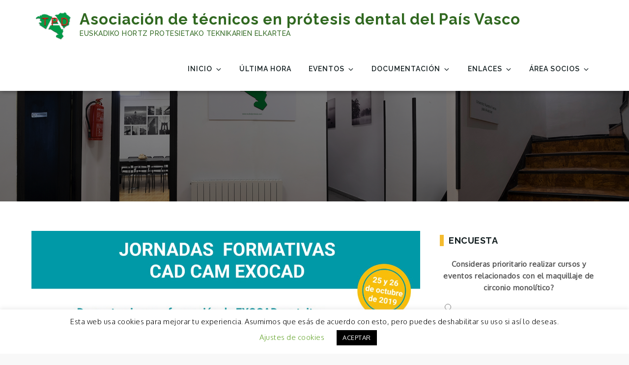

--- FILE ---
content_type: text/css
request_url: https://www.euskalprotesis.com/wp-content/themes/intl-business/style.css?ver=6.1.9
body_size: 2059
content:
/**
Theme Name: Intl Business
Author: Shark Themes
Author URI: http://sharkthemes.com/
Version: 1.0.0
Template: corporate-blue
Text Domain: intl-business
Description: Intl Business is a beautiful and elegant dark green yellow schemed child theme of Corporate Blue. Theme Demo: http://demo.sharkthemes.com/intl-business/
License: GPLv2 or later
License URI: https://www.gnu.org/licenses/gpl-2.0.html
Tags: translation-ready, custom-background, custom-header, theme-options, custom-menu, threaded-comments, featured-images, featured-image-header, footer-widgets, right-sidebar, full-width-template, two-columns, three-columns, grid-layout, custom-logo, blog, portfolio, education

Intl Business WordPress Theme, Copyright 2018 Shark Themes
Intl Business is distributed under the terms of the GNU GPL

Intl Business WordPress Theme is child theme of Corporate Blue WordPress Theme, Copyright 2018 Shark Themes
Corporate Blue WordPress Theme is distributed under the terms of the GNU GPL
*/

a,
#masthead.site-header.sticky-header.nav-shrink .site-title a, 
.site-title a,
.main-navigation a,
.main-navigation ul.menu li.current-menu-item > a,
#masthead.site-header.sticky-header.nav-shrink .main-navigation a, 
#masthead.site-header.sticky-header.nav-shrink .main-navigation ul li.menu-item-has-children svg, 
#masthead.site-header.sticky-header.nav-shrink .main-navigation a svg,
.section-title,
article .entry-title a,
.our-services article.hentry .fa,
.cta-section .read-more:hover a,
.loader-container svg, 
.blog-loader svg,
.main-navigation ul li.menu-item-has-children svg,
.entry-meta > span a:hover, 
.entry-meta > span a:focus,
span.cat-links a:hover, 
span.cat-links a:focus, 
span.posted-on a:hover, 
span.posted-on time:hover, 
span.posted-on a:focus, 
span.posted-on time:focus,
.contact_widget .contact-details svg,
.main-navigation .current_page_item > a,
.main-navigation .current-menu-item > a,
.main-navigation .current_page_ancestor > a,
.main-navigation .current-menu-ancestor > a,
.navigation.posts-navigation svg, 
.navigation.post-navigation svg,
#secondary .widget-title, 
#secondary .widgettitle,
a.more-btn svg,
span.tags-links a:hover, span.tags-links a:focus, 
.single-post .entry-meta span.tags-links a:hover, 
.single-post .entry-meta span.tags-links a:focus
{
	color: #131e20;
	fill: #131e20;

}
.widget .tagcloud a:hover,
ul.trail-items li a,
ul.trail-items li:not(:last-child):after,
#masthead.site-header.sticky-header.nav-shrink .main-navigation a:hover, 
#masthead.site-header.sticky-header.nav-shrink .main-navigation ul li.menu-item-has-children:hover > svg,
.post-navigation a:hover svg, 
.posts-navigation a:hover svg,
a.more-btn:hover svg,
#masthead.site-header.sticky-header.nav-shrink .site-description, 
.site-description,
.team-section .social-icons li a svg,
.testimonial-slider article .social-icons li a svg,
.main-navigation a:hover,
.main-navigation ul li.menu-item-has-children a:hover svg,
#masthead.site-header.sticky-header.nav-shrink .main-navigation ul li:hover > a,
#masthead.site-header.sticky-header.nav-shrink .main-navigation ul li.menu-item-has-children a:hover svg,
#masthead.site-header.sticky-header.nav-shrink .main-navigation ul.sub-menu li.menu-item-has-children a:hover svg
{
	fill: #f4bb2e;
	color: #f4bb2e;
}
.short-cta-section .wrapper .read-more:hover a,
.team-section .position,
.testimonial-slider article .position,
article .entry-title a:hover,
a:hover, 
a:focus, 
a:active
{
	color: #f4bb2e;
}
#masthead.site-header.sticky-header.nav-shrink .main-navigation ul.sub-menu li > a, 
.counter-widget .section-title,
.counter .counter-value,
.counter h5.counter-label,
.our-services article.hentry .fa,
.secondary-menu ul li svg,
.custom-header-content h2 a,
.main-navigation ul.sub-menu li:hover > a, 
.main-navigation ul.sub-menu li:focus > a,
.main-navigation ul.sub-menu li a,
.secondary-menu,
.secondary-menu a,
#colophon .entry-content, 
.footer-widgets-area .widget, 
.footer-widgets-area a, 
.footer-widgets-area p,
#colophon .widget_latest_post .entry-meta, 
#colophon .widget_latest_post .post-content .entry-meta > span.posted-on,
#colophon article .entry-title a, 
#colophon .widget_recent_entries span.post-date,
.main-navigation ul.sub-menu li.menu-item-has-children a svg,
#masthead.site-header.sticky-header.nav-shrink .main-navigation ul.sub-menu li:hover > a svg,
#masthead.site-header.sticky-header.nav-shrink .main-navigation ul.sub-menu li.menu-item-has-children a svg,
.site-info a:hover
{
	color: #fff;
	fill: #fff;
}

/* Background */

.counter-widget .overlay,
.our-services article.hentry .fa,
.custom-header-content-wrapper.slide-item .custom-header-content .read-more,
#top-menu,
.pagination .page-numbers.current,
.reply a,
.custom-header-content .separator,

.read-more:hover,
.cta-section .overlay,
.testimonial-slider .slick-prev, 
.testimonial-slider .slick-next,
.backtotop,
.menu-toggle,
.slick-prev:hover, 
.slick-next:hover, 
.slick-prev:focus, 
.slick-next:focus,
.main-navigation ul.sub-menu,
input[type="submit"],
form.search-form button.search-submit,
#message-from-author,
.widget_search form.search-form button.search-submit
{
	background-color: #131e20;
}
#message-from-author .separator,
.widget_search form.search-form button.search-submit:hover, 
.widget_search form.search-form button.search-submit:focus,
.our-services article.hentry:hover .fa,
.custom-header-content-wrapper.slide-item .custom-header-content .read-more:hover,
.separator,
.team-section article .entry-header .separator,
.backtotop:hover,
.cta-section,
#respond input[type="submit"]:hover, 
#respond input[type="submit"]:focus
{
	background-color: #f4bb2e;
}
.counter_widget .section-header .separator,
.counter .separator {
	background-color: #f4bb2e;
}
#colophon,
.site-info
{
	background-color: #1d1d1d;
}
.slick-prev, .slick-next
{
	background-color: rgba( 0,0,0,0.1 );
}
/* Border */

.custom-header-content-wrapper.slide-item .custom-header-content .read-more:hover,
#search.search-open,
.our-services article.hentry .fa,
.post-navigation, 
.posts-navigation, 
.post-navigation, 
.posts-navigation,
#respond input[type="submit"]:hover, 
#respond input[type="submit"]:focus
{
	border-color: #f4bb2e;
}
span.tags-links a:hover, span.tags-links a:focus, 
.single-post .entry-meta span.tags-links a:hover, 
.single-post .entry-meta span.tags-links a:focus,
#secondary .widget-title, 
#secondary .widgettitle,
.site-footer .widget-title,
a:hover, 
a:focus, 
a:active,
.our-services article.hentry:hover .fa,
.widget .tagcloud a:hover,
#respond input[type="submit"]
{
	border-color: #f4bb2e;
}
.read-more,
.custom-header-content-wrapper.slide-item .custom-header-content .read-more 
{
	border-color: #131e20;
}

/* Responsive */

@media screen and (min-width: 1024px) {
	#masthead.site-header.sticky-header.nav-shrink .main-navigation ul.sub-menu li:hover > a,
	#masthead.site-header.sticky-header.nav-shrink .main-navigation ul.sub-menu li:focus > a,
	#masthead.site-header.sticky-header.nav-shrink .main-navigation ul.sub-menu li.menu-item-has-children:hover > a svg,
	#masthead.site-header.sticky-header.nav-shrink .main-navigation ul.sub-menu li.menu-item-has-children:focus > a svg
	{
		color: #fff;
		fill: #fff;
	}
}

@media screen and (max-width: 1023px) {
	.main-navigation,
	.main-navigation ul.nav-menu,
	.main-navigation ul.sub-menu
	{
	    background-color: #131e20;
	}
	.main-navigation a,
	.main-navigation a:hover,
	.main-navigation ul.menu li.current-menu-item > a,
	.main-navigation ul.menu li.current-menu-item > a,
	#masthead.site-header.sticky-header.nav-shrink .main-navigation a,
	#masthead.site-header.sticky-header.nav-shrink .main-navigation a:hover,
	#masthead.site-header.sticky-header.nav-shrink .main-navigation ul li.menu-item-has-children svg
	{
		color: #fff;
		fill: #fff;
	}
}

@media screen and (min-width: 1024px) {
	.main-navigation ul.sub-menu li:hover > a, 
	.main-navigation ul.sub-menu li:focus > a 
	{
	    background-color: #131e20;
	}
}

/* Woocommerce */

.woocommerce ul.products li.product .woocommerce-loop-category__title, 
.woocommerce ul.products li.product .woocommerce-loop-product__title, 
.woocommerce ul.products li.product h3
{
	color: #131e20;
}

.woocommerce #respond input#submit, 
.woocommerce a.button, 
.woocommerce button.button, 
.woocommerce input.button,
.woocommerce #respond input#submit.alt, 
.woocommerce a.button.alt, 
.woocommerce button.button.alt, 
.woocommerce input.button.alt,
.woocommerce .widget_price_filter .price_slider_amount .button,
.woocommerce ul.products li.product .button
{
	color: #131e20;
	border-color: #131e20;
}
.woocommerce #respond input#submit:hover, 
.woocommerce a.button:hover, 
.woocommerce button.button:hover, 
.woocommerce input.button:hover,
.woocommerce #respond input#submit.alt:hover, 
.woocommerce a.button.alt:hover, 
.woocommerce button.button.alt:hover, 
.woocommerce input.button.alt:hover,
.woocommerce .widget_price_filter .price_slider_amount .button:hover,
.woocommerce ul.products li.product .button:hover 
{
	background-color: #131e20;
	color: #fff;
}
.woocommerce ul.products li.product .woocommerce-loop-category__title:hover, 
.woocommerce ul.products li.product .woocommerce-loop-product__title:hover, 
.woocommerce ul.products li.product h3:hover 
{
	color: #f4bb2e;
}
.woocommerce nav.woocommerce-pagination ul li span.current,
.woocommerce .widget_price_filter .ui-slider .ui-slider-range
{
	background-color: #131e20;
}
.woocommerce-pagination svg
{
	fill: #131e20;
}
.woocommerce nav.woocommerce-pagination ul li a:focus, 
.woocommerce nav.woocommerce-pagination ul li a:hover,
.woocommerce nav.woocommerce-pagination ul li a:hover svg
{
	border-color: #f4bb2e;
	color: #f4bb2e;
	fill: #f4bb2e;
}

--- FILE ---
content_type: text/css
request_url: https://www.euskalprotesis.com/wp-content/themes/corporate-blue/style.css?ver=6.1.9
body_size: 20566
content:
/*!
Theme Name: Corporate Blue
Theme URI: http://sharkthemes.com/downloads/corporate-blue
Author: Shark Themes
Author URI: http://sharkthemes.com/
Description: Corporate Blue is a elegantly crafted multipurpose theme, especially for business websites. It is blazingly fast, extremely light-weight, search engine friendly and very easy to use. Corporate Blue theme has wide list of customizable features including front page customizable sections with customizer api and widgets, wide and boxed layout and many more options. It comes with cross-browser compatibility, mobile friendly design and responsive features.
Version: 1.0.9
License: GPLv3 or later
License URI: URI: http://www.gnu.org/licenses/gpl-3.0.html
Text Domain: corporate-blue
Tags: translation-ready, custom-background, custom-header, theme-options, custom-menu, threaded-comments, featured-images, featured-image-header, footer-widgets, right-sidebar, full-width-template, two-columns, three-columns, grid-layout, custom-logo, blog, portfolio, education

This theme, like WordPress, is licensed under the GPL.
Use it to make something cool, have fun, and share what you've learned with others.

Corporate Blue is based on Underscores https://sharkthemes.com/, (C) 2012-2017 Automattic, Inc.
Underscores is distributed under the terms of the GNU GPL v2 or later.

Normalizing styles have been helped along thanks to the fine work of
Nicolas Gallagher and Jonathan Neal https://necolas.github.io/normalize.css/
*/

/*--------------------------------------------------------------
>>> TABLE OF CONTENTS:
----------------------------------------------------------------
# Preloader
# Normalize
# Typography
# Elements
# Forms
# Navigation
	## Links
	## Menus
# Accessibility
# Alignments
# Clearings
# Widgets
# Content
	## Posts and pages
	## Comments
# Infinite scroll
# Layouts and Titles
# Media
	## Captions
	## Galleries
# Social Icons
# Breadcrumb
# Sections
	## Banner Slider
	## Introduction
	## Featured Posts
	## Gallery
	## Message From Author
	## Popular
	## Our Services
	## Get In Touch
	## Hero Content
	## Call to Action
	## Short Call to Action
	## Counter
	## Team
	## Testimonial
	## Client
# About Page
# Footer
# Responsive

--------------------------------------------------------------*/

/*--------------------------------------------------------------
# Preloader
--------------------------------------------------------------*/
#loader {
	overflow-x: hidden;
	overflow-y: hidden;
	vertical-align: middle;
	background-color: #fff;
	position:fixed;
	display: table;
	width: 100%;
	top:0;
	height: 100%;
	min-height: 100%;
	z-index:9999;
}

.loader-container {
	position: relative;
	display: table-cell;
	vertical-align: middle;
	z-index: 12;
	text-align:center;
	text-transform: uppercase;
}

.loader-container svg, 
.blog-loader svg {
    -webkit-animation: rotating 2s linear infinite;
    -moz-animation: rotating 2s linear infinite;
    -ms-animation: rotating 2s linear infinite;
    -o-animation: rotating 2s linear infinite;
    animation: rotating 2s linear infinite;
    width: 50px;
    height: 50px;
    fill: #002e5b;
}
@keyframes rotating {
  from {
    -ms-transform: rotate(0deg);
    -moz-transform: rotate(0deg);
    -webkit-transform: rotate(0deg);
    -o-transform: rotate(0deg);
    transform: rotate(0deg);
  }
  to {
    -ms-transform: rotate(360deg);
    -moz-transform: rotate(360deg);
    -webkit-transform: rotate(360deg);
    -o-transform: rotate(360deg);
    transform: rotate(360deg);
  }
}

.backtotop {
    background-color: #002e5b;
    z-index: 9999;
    width: 40px;
    height: 40px;
    line-height: 36px;
    font-size: 18px;
    text-align: center;
    position: fixed;
    bottom: -100px;
    right: 25px;
    cursor: pointer;
    -webkit-transition: all .7s ease-in-out;
    -moz-transition: all .7s ease-in-out;
    -o-transition: all .7s ease-in-out;
    -ms-transition: all .7s ease-in-out;
    transition: all .7s ease-in-out;
    color: #fff;
}
.backtotop:hover {
	background-color: #11b5e6;
}
.backtotop svg {
    display: inline-block;
    vertical-align: middle;
    fill: #fff;
}
.read-more {
    font-size: 16px;
    margin-top: 25px;
    width: auto;
    display: inline-block;
    text-transform: capitalize;
    font-weight: 500;
    border: 1px solid #002e5b;
    padding: 12px 20px;
    letter-spacing: 0.5px;
    -webkit-transition: all .5s ease-in-out;
    -moz-transition: all .5s ease-in-out;
    -o-transition: all .5s ease-in-out;
    -ms-transition: all .5s ease-in-out;
    transition: all .5s ease-in-out;
}
.read-more:hover {
	background: #002e5b;
}
.read-more:hover a {
	color: #fff;
}
/*--------------------------------------------------------------
# Normalize
--------------------------------------------------------------*/
html {
	font-family: sans-serif;
	-webkit-text-size-adjust: 100%;
	-ms-text-size-adjust:     100%;
	background: #f8f8f8;
}

body {
	margin: 0;
	font-family: 'Oxygen', sans-serif;
	font-weight: 400;
}

#page {
    max-width: 1920px;
    margin: 0 auto;
    position: relative;
    overflow-x: hidden;
}
#content {
    position: relative;
/*    max-width: 1365px;
    margin: 0 auto;*/
}
article,
aside,
details,
figcaption,
figure,
footer,
header,
main,
menu,
nav,
section,
summary {
	display: block;
}

audio,
canvas,
progress,
video {
	display: inline-block;
	vertical-align: baseline;
}

audio:not([controls]) {
	display: none;
	height: 0;
}

[hidden],
template {
	display: none;
}

a {
	background-color: transparent;
}

a:active,
a:hover {
	outline: 0;
}

abbr[title] {
	border-bottom: 1px dotted;
}

b,
strong {
	font-weight: bold;
}

dfn {
	font-style: italic;
}

h1 {
	font-size: 52px;
	font-size: 3.25rem;
}

h2 {
	font-size: 42px;
	font-size: 2.625rem;
}

h3 {
	font-size: 32px;
	font-size: 2rem;
}

h4 {
	font-size: 28px;
	font-size: 1.75rem;
}

h5 {
	font-size: 24px;
	font-size: 1.5rem;
}

h6 {
	font-size: 20px;
	font-size: 1.25rem;
}

h1,
h2,
h3,
h4,
h5,
h6 {
	clear: both;
	color: #555;
	margin: 16px 0;
	line-height: 1.3;
	font-family: 'Raleway', sans-serif;
	font-weight: 400;
}

mark {
	background: #ff0;
	color: #002e5b;
}

small {
	font-size: 80%;
}

sub,
sup {
	font-size: 75%;
	line-height: 0;
	position: relative;
	vertical-align: baseline;
}

sup {
	top: -0.5em;
}

sub {
	bottom: -0.25em;
}

img {
	border: 0;
}

svg:not(:root) {
	overflow: hidden;
}

figure {
	margin: 1em 40px;
}

hr {
	box-sizing: content-box;
	height: 0;
}

pre {
	overflow: auto;
}

code,
kbd,
pre,
samp {
	font-family: monospace, monospace;
	font-size: 1em;
}

button,
input,
optgroup,
select,
textarea {
	color: inherit;
	font: inherit;
	margin: 0;
}

button {
	overflow: visible;
}

button,
select {
	text-transform: none;
}

button,
html input[type="button"],
input[type="reset"],
input[type="submit"] {
	-webkit-appearance: button;
	cursor: pointer;
}

button[disabled],
html input[disabled] {
	cursor: default;
}

button::-moz-focus-inner,
input::-moz-focus-inner {
	border: 0;
	padding: 0;
}

input {
	line-height: normal;
}

input[type="checkbox"],
input[type="radio"] {
	box-sizing: border-box;
	padding: 0;
}

input[type="number"]::-webkit-inner-spin-button,
input[type="number"]::-webkit-outer-spin-button {
	height: auto;
}

input[type="search"]::-webkit-search-cancel-button,
input[type="search"]::-webkit-search-decoration {
	-webkit-appearance: none;
}

fieldset {
	border: 1px solid #c0c0c0;
	margin: 0 2px;
	padding: 0.35em 0.625em 0.75em;
}

legend {
	border: 0;
	padding: 0;
}

textarea {
	overflow: auto;
}

optgroup {
	font-weight: bold;
}

table {
	border-collapse: collapse;
	border-spacing: 0;
}

td,
th {
	padding: 8px;
    border: 1px solid #555;
}

td#next {
    text-align: right;
}
/*--------------------------------------------------------------
# Typography
--------------------------------------------------------------*/
body,
button,
input,
select,
textarea {
	font-size: 15px;
    line-height: 24px;
    letter-spacing: 0.5px;
    font-weight: 400;
    color: #555;
}
p {
	margin: 0.5em 0;
    color: #555;
    letter-spacing: 0.5px;
    font-size: 15px;
    font-weight: 400;
}
dfn,
cite,
em,
i {
	font-style: italic;
}

blockquote {
	margin: 0 1.5em;
}

address {
	margin: 0 0 1.5em;
}

pre {
	background: #eee;
	font-family: "Courier 10 Pitch", Courier, monospace;
	font-size: 15px;
	font-size: 0.9375rem;
	line-height: 1.6;
	margin-bottom: 1.6em;
	max-width: 100%;
	overflow: auto;
	padding: 1.6em;
}

code,
kbd,
tt,
var {
	font-family: Monaco, Consolas, "Andale Mono", "DejaVu Sans Mono", monospace;
	font-size: 15px;
	font-size: 0.9375rem;
}

abbr,
acronym {
	border-bottom: 1px dotted #666;
	cursor: help;
}

mark,
ins {
	background: #fff9c0;
	text-decoration: none;
}

big {
	font-size: 125%;
}

/*--------------------------------------------------------------
# Elements
--------------------------------------------------------------*/
html {
	box-sizing: border-box;
}

*,
*:before,
*:after { /* Inherit box-sizing to make it easier to change the property for components that leverage other behavior; see http://css-tricks.com/inheriting-box-sizing-probably-slightly-better-best-practice/ */
	box-sizing: inherit;
}

body {
	background: #fff; /* Fallback for when there is no custom background color defined. */
}

blockquote:before,
blockquote:after,
q:before,
q:after {
	content: "";
}

blockquote,
q {
	quotes: "" "";
}

blockquote {
	background-color: #f6f6f6;
    padding: 15px;
    border-left: 5px solid #ccc;
}

hr {
	background-color: #ccc;
	border: 0;
	height: 1px;
	margin-bottom: 1.5em;
}

ul,
ol {
	margin: 0;
    padding-left: 1.5em;
}

ul {
	list-style: disc;
}

ol {
	list-style: decimal;
}

li > ul,
li > ol {
	margin-bottom: 0;
	margin-left: 1em;
}

dt {
	font-weight: bold;
    margin-bottom: 1em;
}

dd {
	margin: 0 1.5em 1.5em;
}

img {
	height: auto; /* Make sure images are scaled correctly. */
	max-width: 100%; /* Adhere to container width. */
	vertical-align: middle;
}

figure {
	margin: 1em 0; /* Extra wide images within figure tags don't overflow the content area. */
}

table {
	margin: 0 0 1.5em;
	width: 100%;
}

/*--------------------------------------------------------------
# Forms
--------------------------------------------------------------*/
button,
input[type="button"],
input[type="reset"],
input[type="submit"] {
	border: 1px solid;
	border-color: #ccc #ccc #bbb;
	border-radius: 0;
	background: #e6e6e6;
	color: rgba(0, 0, 0, .8);
	font-size: 12px;
	font-size: 0.75rem;
	line-height: 1;
	padding: .6em 1em .4em;
}

button:hover,
input[type="button"]:hover,
input[type="reset"]:hover,
input[type="submit"]:hover {
	border-color: #ccc #bbb #aaa;
}

button:focus,
input[type="button"]:focus,
input[type="reset"]:focus,
input[type="submit"]:focus,
button:active,
input[type="button"]:active,
input[type="reset"]:active,
input[type="submit"]:active {
	border-color: #aaa #bbb #bbb;
}

input[type="text"],
input[type="email"],
input[type="url"],
input[type="password"],
input[type="search"],
input[type="number"],
input[type="tel"],
input[type="range"],
input[type="date"],
input[type="month"],
input[type="week"],
input[type="time"],
input[type="datetime"],
input[type="datetime-local"],
input[type="color"],
textarea {
	color: #666;
	border: 1px solid #ccc;
	border-radius: 0;
	padding: 3px;
}

select {
	border: 1px solid #ccc;
}

input[type="text"]:focus,
input[type="email"]:focus,
input[type="url"]:focus,
input[type="password"]:focus,
input[type="search"]:focus,
input[type="number"]:focus,
input[type="tel"]:focus,
input[type="range"]:focus,
input[type="date"]:focus,
input[type="month"]:focus,
input[type="week"]:focus,
input[type="time"]:focus,
input[type="datetime"]:focus,
input[type="datetime-local"]:focus,
input[type="color"]:focus,
textarea:focus {
	color: #111;
}

textarea {
	width: 100%;
}

textarea,
#respond input,
.wpcf7 input {
    width: 100%;
    border-radius: 0;
    outline: none;
    height: 40px;
    padding: 0 15px;
}
#respond textarea {
    height: 180px;
    padding: 10px 15px;
}
#respond input[type="submit"] {
	border-color: #002e5b;
}
#respond input[type="submit"]:hover,
#respond input[type="submit"]:focus {
	border-color: #002e5b; 
	background-color: #002e5b; 
}
p.form-submit {
    clear: both;
    display: table;
    float: right;
    margin-bottom: 0;
}
.comment-notes {
    font-size: 14px;
    font-style: italic;
    font-weight: 400;
    margin-top: 0;
    margin-bottom: 20px;
}
#respond label {
    color: #555;
    margin-bottom: 5px;
    display: table;
}
#respond .comment-form-cookies-consent input[type="checkbox"], 
.comment-form-cookies-consent input[type="checkbox"] {
  width: auto;
  float: left;
  height: 27px;
}
#respond .comment-form-cookies-consent label, .comment-form-cookies-consent label {
  display: table;
  padding-left: 10px;
}
/*--------------------------------------------------------------
# Navigation
--------------------------------------------------------------*/
/*--------------------------------------------------------------
## Links
--------------------------------------------------------------*/
a {
	color: #002e5b;
	text-decoration: none;
}

a:hover,
a:focus,
a:active {
	color: #11b5e6;
	border-color: #11b5e6;
}

a:focus {
	outline: thin dotted;
}

a:hover,
a:active {
	outline: 0;
}

/*--------------------------------------------------------------
## Menus
--------------------------------------------------------------*/
#top-menu {
    background-color: #2c394c;
    padding: 12px 0;
}
#top-menu svg.icon-up,
#top-menu svg.icon-down {
    margin: auto;
    display: block;
    cursor: pointer;
    fill: #fff;
}
#top-menu ul {
    padding: 0;
}
#top-menu svg.icon-up,
#top-menu.top-menu-active svg.icon-down {
    display: none;
}
#top-menu.top-menu-active svg.icon-up {
    display: block;
}
.social-menu li:not(:last-child) {
    margin-right: 30px;
}
.secondary-menu {
    float: left;
    color: #eee;
}
.social-menu {
    float: right;
}
#top-menu ul li {
    float: left;
    list-style: none;
    font-family: 'Raleway', sans-serif;
    font-weight: 600;
    font-size: 14px;
}
.secondary-menu ul li svg {
	margin: -5px 10px 0 0;
	fill: #11b5e6;
}
.secondary-menu a {
   	font-family: 'Raleway', sans-serif;
    font-weight: 600;
    color: #fff;
    font-size: 14px;
}
.secondary-menu ul li:not(:last-child):after {
    content: "";
    display: inline-block;
    vertical-align: middle;
    margin: 0 10px;
    border-radius: 100%;
}
#masthead {
    position: relative;
    padding-top: 5px;
    background: rgba(255,255,255,0.1);
    width: 100%;
    z-index: 3000;
    box-shadow: 0px 0px 10px rgba(0,0,0,0.5);
    -webkit-transition: all 0.3s ease-in-out;
    -moz-transition: all 0.3s ease-in-out;
    -ms-transition: all 0.3s ease-in-out;
    -o-transition: all 0.3s ease-in-out;
    transition: all 0.3s ease-in-out;
}
#masthead.site-header.sticky-header.nav-shrink {
	position: fixed;
	background: #fff;
	top: 0;
	left: 0;
	right: 0;
	box-shadow: 0 1px 15px rgba(0, 0, 0, 0.1);
}
.site-branding {
	display: flex;
    align-items: center;
    height: 90px;
    float: left;
}
.site-title {
    font-size: 32px;
    margin: 0;
    line-height: 24px;
}
#masthead.site-header.sticky-header.nav-shrink .site-title a,
.site-title a {
    font-family: 'Raleway', sans-serif;
    font-weight: 900;
    font-size: 1.925rem;
    letter-spacing: 1px;
    color: #002e5b;
}
#masthead.site-header.sticky-header.nav-shrink .site-description,
.site-description {
    margin: 10px 0 0;
    color: #11b5e6;
    line-height: 1;
    font-family: 'Raleway', sans-serif;
    font-size: 14px;
    font-weight: 500;
    letter-spacing: 0.5px;
    clear: both;
    display: table;
}
.site-branding img.custom-logo {
    max-height: 75px;
    width: auto;
}
#site-details {
    margin-top: 15px;
}
.main-navigation {
    float: right;
    max-width: 75%;
}
.nav-shrink .main-navigation:before, 
.nav-shrink .main-navigation:after {
	display: none;
}
.nav-shrink .main-navigation {
	border: none;
}
.main-navigation ul.sub-menu {
    background-color: #fff;
    text-align: left;
    padding: 0;
    border: 1px solid rgba( 0,0,0,0.1 );
}
.main-navigation ul.sub-menu li a {
    padding: 12px 15px;
    color: #002e5b;
    font-weight: 600;
    text-transform: uppercase;
    border-bottom: 1px solid rgba(52, 59, 61, 0.2);
}
.main-navigation ul.sub-menu a:after {
	float: right;
}
.main-navigation ul {
	display: none;
	list-style: none;
	margin: 0;
	padding-left: 0;
}

.main-navigation li {
	position: relative;
}

.main-navigation ul.nav-menu > li > a {
    padding: 0 15px;
    line-height: 90px;
}
.main-navigation ul.menu li.current-menu-item > a {
    color: #11b5e6;
    font-weight: 600;
}
.main-navigation a {
	display: block;
    text-decoration: none;
    text-transform: uppercase;
    line-height: 20px;
	font-family: 'Raleway', sans-serif;
	font-weight: 600;
	font-size: 14px;
	letter-spacing: 1px;
	color: #002e5b;
}
#masthead.site-header.sticky-header.nav-shrink .main-navigation ul li.menu-item-has-children a:hover svg,
.main-navigation a:hover,
.main-navigation ul li.menu-item-has-children a:hover svg {
	color: #11b5e6;
	fill: #11b5e6;
}
.main-navigation ul li.menu-item-has-children svg {
	fill: #002e5b;
	margin-left: 5px;
}
.main-navigation .current_page_item > a,
.main-navigation .current-menu-item > a,
.main-navigation .current_page_ancestor > a,
.main-navigation .current-menu-ancestor > a,
#masthead.site-header.sticky-header.nav-shrink .main-navigation a,
#masthead.site-header.sticky-header.nav-shrink .main-navigation ul li.menu-item-has-children svg,
#masthead.site-header.sticky-header.nav-shrink .main-navigation a svg {
	color: #002e5b;
	fill: #002e5b;
}
.main-navigation ul ul {
	float: left;
	position: absolute;
	top: 100%;
	left: -999em;
	z-index: 99999;
}

.main-navigation ul ul ul {
	left: -999em;
	top: 0px;
}
.main-navigation ul ul a {
	width: 225px;
}
#search form.search-form button,
#search {
    display: none;
    float: left;
}
#top-search {
	margin-left: 30px;
	position: relative;
}
form.search-form {
    width: 100%;
    max-width: 100%;
    position: relative;
}
.no-results form.search-form {
	max-width: 400px;
	margin-top: 25px;
}
.no-results {
	margin: 0 10px;
}
.error-404 form.search-form {
	margin: 25px auto 50px;
	max-width: 400px;
}
.error-404 .error-heading {
	font-size: 72px;
}
.main-navigation form.search-form {
    min-width: 320px;
}
input.search-field {
    height: 45px;
    border-radius: 0;
    padding: 0 50px 0 15px;
    width: 100%;
    outline: none;
}
#search input.search-field {
	height: 20px;
}
svg {
    width: 16px;
    height: 16px;
    display: inline-block;
    vertical-align: middle;
    fill: #fff;
}
svg.icon-search {
    width: 13px;
    height: 13px;
    fill: #fff;
}
.main-navigation svg.icon-down {
    width: 12px;
    height: 12px;
    margin-left: 5px;
}
.main-navigation svg.icon-right {
    width: 12px;
    height: 12px;
    fill: #002e5b;
    position: absolute;
    right: 15px;
    top: 50%;
    -webkit-transform: translateY(-50%);
    -moz-transform: translateY(-50%);
    -ms-transform: translateY(-50%);
    -o-transform: translateY(-50%);
    transform: translateY(-50%);
}
.menu-toggle {
    border-radius: 0;
    font-size: 16px;
    margin: 20px auto;
    outline: none;
    display: block;
    height: 50px;
    width: 50px;
    position: relative;
    background: #11b5e6;
    border: none;
    float: right;
}
svg.icon-menu {
    fill: #fff;
    width: 20px;
    height: 21px;
    vertical-align: baseline;
}
.menu-open svg.icon-menu {
    display: none;
}
.menu-toggle svg.icon-close {
	display: none;
}
button.dropdown-toggle {
    padding: 0;
    position: absolute;
    top: 0;
    right: 0;
    background-color: transparent;
    border: none;
    width: 45px;
    height: 55px;
    outline: none;
}
.site-main .comment-navigation,
.site-main .posts-navigation,
.site-main .post-navigation {
	margin: 50px 0;
	overflow: hidden;
}

.comment-navigation .nav-previous,
.posts-navigation .nav-previous,
.post-navigation .nav-previous {
	float: left;
	width: 50%;
}

.comment-navigation .nav-next,
.posts-navigation .nav-next,
.post-navigation .nav-next {
	float: right;
	text-align: right;
	width: 50%;
}
.post-navigation a, 
.posts-navigation a {
    text-transform: capitalize;
    font-size: 16px;
    line-height: 30px;
    font-weight: 400;
}
.post-navigation a:hover svg, 
.posts-navigation a:hover svg {
	fill: #11b5e6;
}
.post-navigation, 
.posts-navigation {
    padding: 0;
    position: relative;
}
.post-navigation:before,
.posts-navigation:before,
.post-navigation:after,
.posts-navigation:after {
    content: "";
    background-color: #002e5b;
    height: 1px;
    position: absolute;
    top: 2px;
    left: 0;
    width: 100%;
    z-index: -1;
}
.post-navigation:after,
.posts-navigation:after {
	top: auto;
	bottom: 2px;
}
.post-navigation,
.posts-navigation,
.post-navigation,
.posts-navigation {
	background: #f9f9f9;
	padding: 10px 0;
}
.pagination .page-numbers {
    border: 1px solid rgba(190, 190, 190, 0.50);
    min-width: 44px;
    height: 44px;
    display: inline-block;
    text-align: center;
    line-height: 40px;
    margin-right: 5px;
    -webkit-transition: all 0.3s ease-in-out;
    -moz-transition: all 0.3s ease-in-out;
    -ms-transition: all 0.3s ease-in-out;
    -o-transition: all 0.3s ease-in-out;
    transition: all 0.3s ease-in-out;
}
.pagination .page-numbers.dots {
	-webkit-transition: all 0s ease-in-out;
    -moz-transition: all 0s ease-in-out;
    -ms-transition: all 0s ease-in-out;
    -o-transition: all 0s ease-in-out;
    transition: all 0s ease-in-out;
}
.pagination .page-numbers.current {
    color: #fff;
    background: #002e5b;
}
.pagination a.page-numbers:hover,
.pagination a.page-numbers:focus {
	color: #11b5e6;
	border-color: #11b5e6;
}
.woocommerce nav.woocommerce-pagination ul li a:focus svg, 
.woocommerce nav.woocommerce-pagination ul li a:hover svg,
.pagination a.page-numbers:hover svg,
.pagination a.page-numbers:focus svg {
	fill: #11b5e6;
}
.pagination .page-numbers:last-child {
	margin-right: 0;
}
/*--------------------------------------------------------------
# Accessibility
--------------------------------------------------------------*/
/* Text meant only for screen readers. */
.screen-reader-text {
	clip: rect(1px, 1px, 1px, 1px);
	position: absolute !important;
	height: 1px;
	width: 1px;
	overflow: hidden;
	word-wrap: normal !important; /* Many screen reader and browser combinations announce broken words as they would appear visually. */
}

.screen-reader-text:focus {
	background-color: #f1f1f1;
	border-radius: 3px;
	box-shadow: 0 0 2px 2px rgba(0, 0, 0, 0.6);
	clip: auto !important;
	color: #21759b;
	display: block;
	font-size: 14px;
	font-size: 0.875rem;
	font-weight: bold;
	height: auto;
	left: 5px;
	line-height: normal;
	padding: 15px 23px 14px;
	text-decoration: none;
	top: 5px;
	width: auto;
	z-index: 100000; /* Above WP toolbar. */
}

/* Do not show the outline on the skip link target. */
#content[tabindex="-1"]:focus {
	outline: 0;
}

/*--------------------------------------------------------------
# Alignments
--------------------------------------------------------------*/
.alignleft {
	display: inline;
	float: left;
	margin-right: 1.5em;
}

.alignright {
	display: inline;
	float: right;
	margin-left: 1.5em;
}

.aligncenter {
	clear: both;
	display: block;
	margin-left: auto;
	margin-right: auto;
}

/*--------------------------------------------------------------
# Clearings
--------------------------------------------------------------*/
.clear:before,
.clear:after,
.entry-content:before,
.entry-content:after,
.comment-content:before,
.comment-content:after,
.site-header:before,
.site-header:after,
.site-content:before,
.site-content:after,
.site-footer:before,
.site-footer:after,
.footer-widgets-area:before,
.footer-widgets-area:after,
.wrapper:before,
.wrapper:after,
#related-posts:before,
#related-posts:after,
.comments-area:before,
.comments-area:after,
.comment-respond:before,
.comment-respond:after,
ol.comment-list:before,
ol.comment-list:after,
.blog-posts-wrapper:before,
.blog-posts-wrapper:after,
.section-content:before,
.section-content:after,
.widget_instagram ul:before,
.widget_instagram ul:after {
	content: "";
	display: table;
	table-layout: fixed;
}

.clear:after,
.entry-content:after,
.comment-content:after,
.site-header:after,
.site-content:after,
.site-footer:after,
.footer-widgets-area:before,
.footer-widgets-area:after,
.wrapper:before,
.wrapper:after,
#related-posts:before,
#related-posts:after,
.comments-area:before,
.comments-area:after,
.comment-respond:before,
.comment-respond:after,
ol.comment-list:before,
ol.comment-list:after,
.blog-posts-wrapper:before,
.blog-posts-wrapper:after,
.section-content:before,
.section-content:after,
.widget_instagram ul:before,
.widget_instagram ul:after {
	clear: both;
}

/*--------------------------------------------------------------
# Widgets
--------------------------------------------------------------*/
.widget {
	margin: 0 0 1.3em;
	font-weight: 400;
}
.wrapper.default-intro {
    margin: 60px auto 100px;
}
.widget a {
	font-weight: 400;
}
.site-content .widget:last-child .page-section,
.widget:last-child {
    margin-bottom: 0;
}
.widget_categories ul li,
.widget_archive ul li {
	text-align: right;
	display: inline-block;
	width: 100%;
	padding-bottom: 5px;
    border-bottom: 1px solid #eee;
}
#colophon .widget_recent_entries ul li,
#colophon .widget_categories ul li,
#colophon .widget_archive ul li {
	border: none; 
}
.widget_categories ul li a,
.widget_archive ul li a {
	float: left;
}
.widget_categories ul li a:before {
	content: "\f115";
    font-family: 'fontawesome';
    margin-right: 10px;
}
.widget_archive ul li a:before {
	content: "\f187";
    font-family: 'fontawesome';
    margin-right: 10px;
}
.widget_recent_entries ul li a:before,
.widget_pages ul li a:before {
	content: "\f0f6";
    font-family: 'fontawesome';
    margin-right: 10px;
}
.widget_recent_comments ul li:before {
	content: "\f0e6";
    font-family: 'fontawesome';
    margin-right: 10px;
}
/* Make sure select elements fit in widgets. */
.widget select {
	max-width: 100%;
    background-color: #f6f6f6;
    padding: 10px;
    border: none;
    width: 100%;
    max-width: 300px;
}
.widget select:focus {
    outline: thin dotted;
}

.widget input {
    outline: none;
    height: 40px;
    border-radius: 0;
    padding: 0 15px;
    border: none;
}
.widget .tagcloud a {
    border: 1px solid #555;
    color: #555;
    display: inline-block;
    font-size: 14px !important;
    line-height: 1.5;
    margin-bottom: 5px;
    padding: 7px 10px;
}
.widget .tagcloud a:hover {
	border-color: #11b5e6;
    color: #11b5e6;
}
#colophon .widget .tagcloud a {
	border: 1px solid #bbb;
    color: #bbb;
}
#colophon .widget .tagcloud a:hover {
	border: 1px solid #fff;
    color: #fff;
}
form.search-form button.search-submit {
    height: 100%;
    position: absolute;
    right: 0;
    top: 0;
    background-color: #002e5b;
    border: none;
    width: 45px;
    border-radius: 0;
    outline: none;
}
.widget_search form.search-form button.search-submit {
    width: auto;
    font-size: 14px;
    color: #fff;
    background-color: #002e5b;
    min-width: 45px;
    -webkit-transition: all .3s ease-in-out;
    -moz-transition: all .3s ease-in-out;
    -o-transition: all .3s ease-in-out;
    -ms-transition: all .3s ease-in-out;
    transition: all .3s ease-in-out;
}
.widget_search form.search-form button.search-submit:hover,
.widget_search form.search-form button.search-submit:focus {
	background-color: #11b5e6;
}
.widget_search form.search-form input {
	border: 1px solid #ccc;
}
.widget_search form.search-form input {
    padding: 0 100px 0 15px;
}
form.search-form {
    position: relative;
}

form.search-form input {
    width: 100%;
    padding: 0 50px 0 15px;
    font-weight: 400;
}

#wp-calendar tbody td {
    text-align: center;
}

#wp-calendar caption {
    margin-bottom: 15px;
}

.widget-title {
    font-size: 22px;
    margin-top: 0;
}
.widget li {
	list-style: none;
}
.widget .social-icons li:before,
.widget.widget_instagram li:before {
	content: none;
}
.widget li:not(:last-child) {
    margin-bottom: 10px;
}
.widget li ul.sub-menu {
	margin-top: 10px;
}
.widget_recent_entries ul li {
	padding-bottom: 5px;
	border-bottom: 1px solid #eee;
}
#secondary section.widget {
    padding: 25px 0 25px 10px;
}
#secondary section.widget:first-child {
	padding-top: 0;
}
.single-template-wrapper #secondary section.widget:first-child {
	padding-top: 0.5em;
}
.left-sidebar #secondary section.widget {
	padding: 25px 10px 25px 0;
}
#secondary section.widget ul,
#secondary section.widget div {
	text-align: left;
}
#secondary #message-from-author div,
#colophon #message-from-author div { 
	text-align: center;
}
#secondary .section-header .separator,
#colophon .section-header .separator {
    display: none;
}
.widget_instagram ul {
    list-style: none;
    padding: 0;
}
.widget.widget_instagram li {
	margin: 0;
}
.widget.widget_latest_post ul li:not(:last-child) {
	margin-bottom: 15px;
}
.footer-widgets-area .widget_latest_post ul li:before,
.widget_latest_post ul li:before {
	content: none;
}
.widget_latest_post ul li .post-image {
	width: 25%;
	max-width: 70px;
	float: left;
}
.widget_latest_post ul li .post-content {
	width: 71%;
	float: left;
	margin-left: 4%;
}
.widget_latest_post ul li h5 {
	font-size: 1rem;
	margin: 0 0 5px;
}
.widget_latest_post ul li h5 a {
	font-weight: 500;
}
.widget_latest_post .post-content .entry-meta,
.widget_latest_post .post-content .entry-meta > span.posted-on {
	margin-top: 0;
	font-size: 12px;
}
.widget_latest_post .entry-meta span.posted-on a,
.widget_latest_post .entry-meta span.posted-on a time {
	background: none;
	color: #555;
	padding: 0; 
}
.widget_latest_post .entry-meta span.posted-on a time {
	padding-left: 7px;
}
#colophon .widget_latest_post .entry-meta,
#colophon .widget_latest_post .post-content .entry-meta > span.posted-on {
	color: #aaa;
}
#secondary .widget_instagram ul {
    margin: -10px;
}
#secondary .widget.widget_instagram li {
	padding: 10px;
}
.widget_instagram .column-1 li {
	width: 100%;
	float: none;
}
.widget_instagram .column-2 li {
	width: 50%;
	float: left;
}
.widget_instagram .column-3 li {
	width: 33.33%;
	float: left;
}
.widget_instagram .column-4 li {
	width: 25%;
	float: left;
}
.widget_instagram .column-5 li {
	width: 20%;
	float: left;
}
.widget_instagram .column-6 li {
	width: 16.66%;
	float: left;
}
.widget_instagram li img {
	width: 100%;
}
.social_widget .social-icons {
	float: left;
	color: #002e5b;
}
.social_widget .social-icons ul.list-inline li {
	width: auto;
	margin-right: 15px;
}
#colophon .social_widget ul.list-inline li a {
	margin: auto;
	display: block;
	width: 35px;
	height: 35px;
	vertical-align: middle;
	text-align: center;
	padding: 5px;
}

#secondary .widget-title,
#secondary .widgettitle {
    text-transform: capitalize;
    font-size: 18px;
    margin-bottom: 25px;
    margin-top: 0;
    position: relative;
    display: block;
    color: #002e5b;
    padding: 0 10px;
    font-weight: 700; 
    border-left: 8px solid #11b5e6;
}
#secondary .widget-title a {
	color: #fff;
}
#secondary ul,
#secondary ol {
	padding-left: 0;
}
#secondary .widget-title span,
#secondary .widgettitle span {
    display: inline-block;
    max-width: 100%;
    position: relative;
    padding: 0 26px;
}
#secondary .widget-title span:before,
#secondary .widgettitle span:before,
#secondary .widget-title span:after,
#secondary .widgettitle span:after {
    content: "";
    position: absolute;
    left: 0;
    top: 50%;
    margin-top: -2px;
    width: 80px;
    height: 4px;
    border-top: 1px solid #002e5b;
}
#secondary .widget-title span:before,
#secondary .widgettitle span:before {
    right: 100%;
    left: auto;
}
#secondary .widget-title span:after,
#secondary .widgettitle span:after {
	left: 100%;
	right: auto;
}
#secondary .widget:not(:last-child) {
	margin-bottom: 10px;
}
input[type="submit"] {
    background-color: #002e5b;
    color: #fff;
    font-size: 14px;
}
input[type="submit"]:hover,
input[type="submit"]:focus {
	background-color: #555;
}
.jetpack_subscription_widget {
	text-align: center;
}
.jetpack_subscription_widget input[type="email"] {
	width: 100%;
	margin-bottom: 10px;
}
.jetpack_subscription_widget input[type="submit"] {
    min-width: 100px;
    text-align: center;
}
.jetpack_subscription_widget #subscribe-text {
    display: inline-block;
}
.jetpack_subscription_widget #subscribe-text p {
    margin-top: 0;
    line-height: 25px;
}
.jetpack_subscription_widget #subscribe-submit {
    margin-bottom: 0;
}
.widget_popular_post ul {
    padding: 0;
    margin: 0;
    list-style: none;
    clear: both;
    display: table;
}
.widget.widget_popular_post ul li {
	clear: both;
	margin-bottom: 30px;
    display: inline-block;
    width: 100%;
}
.widget.widget_popular_post ul li:last-child {
	margin-bottom: 0;
}
.widget_popular_post h3 {
    font-size: 16px;
    line-height: 22px;
    display: table-row;
}
.widget_popular_post h3 a {
	display: block;
}
.widget_popular_post time {
    margin-top: 5px;
    display: inline-block;
}
.widget_popular_post h3 a,
.widget_popular_post a:hover time,
.widget_popular_post a:focus time {
    color: #002e5b;
}
.widget_popular_post h3 a:hover,
.widget_popular_post h3 a:focus,
.widget_popular_post a time,
.widget_popular_post time {
    color: #555;
}
.widget_popular_post img {
    max-width: 95px;
    border-radius: 50%;
    float: left;
    margin-right: 20px;
}
/*--------------------------------------------------------------
# Content
--------------------------------------------------------------*/
/*--------------------------------------------------------------
## Posts and pages
--------------------------------------------------------------*/
.sticky {
	display: block;
}
.hentry {
	margin: 0 0 1.5em;
}

.updated:not(.published) {
	display: none;
}

.single .byline,
.group-blog .byline {
	display: inline;
}

.page-content,
.entry-content,
.entry-summary {
	margin: 0;
}

header.page-header {
    max-width: 900px;
    margin: 10px 0 50px;
}
h1.page-title {
	font-size: 38px;
}
.author img {
    border-radius: 50%;
    display: block;
    text-align: center;
    margin: 20px auto;
}
body.author img {
	border-radius: 0;
}
.page-header span.posted-on {
    margin-bottom: 12px;
    display: inline-block;
    width: 100%;
}
.page-links {
	clear: both;
	margin: 0 0 1.5em;
}
.page-header span.author-name {
    display: block;
    font-size: 16px;
    font-weight: 500;
    line-height: 1;
    color: #002e5b;
    font-family: 'Raleway', sans-serif;
}
.page-header small {
    font-size: 12px;
    color: #555;
}
.blog-posts-wrapper .featured-image img {
    width: 100%;
}
#comments {
    max-width: 850px;
    margin: 0 auto;
}
nav.navigation.pagination {
    margin-top: 50px;
    clear: both;
    display: inline-block;
    width: 100%;
    margin-left: auto;
    margin-right: auto;
    text-align: center;
}
.navigation.pagination svg {
    fill: #002e5b;
    width: 16px;
    height: 16px;
    position: relative;
}
.navigation.posts-navigation svg, 
.navigation.post-navigation svg {
    width: 35px;
    height: 35px;
    fill: #002e5b;
    padding: 10px;
    display: inline-block;
    vertical-align: middle;
    margin-top: -2px;
}
.navigation.posts-navigation svg.icon-left, 
.navigation.post-navigation svg.icon-left {
	margin-right: 10px;
}
.navigation.posts-navigation svg.icon-right, 
.navigation.post-navigation svg.icon-right {
	margin-left: 10px;
}
.wrapper.page-section {
    padding: 0 0 30px 0;
    margin-bottom: 0;
}
.no-sidebar .wrapper.page-section {
    max-width: 900px;
    margin-left: auto;
    margin-right: auto;
}
.blog-posts-wrapper {
    margin: 0 -10px;
}
.blog-posts-wrapper.column-1 {
    margin: 0;
}
/*--------------------------------------------------------------
## Comments
--------------------------------------------------------------*/
.comment-content a {
	word-wrap: break-word;
}

.bypostauthor {
	display: block;
}

#reply-title,
.comments-title {
    font-size: 32px;
    font-weight: 400;
    margin: 0;
}
.comments-title {
    margin-bottom: 30px;
}
ul.post-categories li:after {
    content: ",";
}
ul.post-categories li:last-child:after {
    display: none;
}
ol.comment-list {
    padding: 0;
    margin: 0 0 30px;
    list-style: none;
}
#comments ol {
    list-style: none;
    margin-left: 0;
    padding: 0;
}
#comments ol.comment-list {
	padding-top: 30px;
	position: relative;
    overflow: hidden;
}
#comments ol.children {
    margin-left: 140px;
}
.says {
    display: none;
}
.comment-meta img {
    max-width: 81px;
    width: 81px;
    float: left;
    border-radius: 50%;
    margin-right: 60px;
}
#comments time:before {
    display: none;
}
.comment-body {
    position: relative;
}
.reply {
    margin-left: 140px;
    margin-bottom: 30px;
    padding-bottom: 30px;
	border-bottom: 1px solid #002e5b;
}
#comments article {
    margin-bottom: 30px;
}
#comments ol.comment-list > li:last-child article:last-child,
#comments ol.comment-list > li:last-child {
	border-bottom: none;
}
#comments ol.comment-list > li {
	border-bottom: 1px solid #002e5b;
    padding-top: 30px;
}
#comments ol.comment-list > li:first-child {
    padding-top: 0;
}
#comments ol.comment-list > li article:last-child .reply {
	border-bottom: none;
    padding-bottom: 0;
}
.reply a {
    color: #fff;
    font-weight: 400;
    background-color: #002e5b;
    display: inline-block;
    text-align: center;
    vertical-align: middle;
    padding: 6px 28px;
}
.reply a:hover,
.reply a:focus {
	color: #fff;
	background-color: #002e5b;
}
#related-posts .entry-title a:hover,
#related-posts .entry-title a:focus,
#related-posts ul.post-categories li a:hover,
#related-posts ul.post-categories li a:focus {
	color: #002e5b;
}
.comment-meta .url,
.comment-meta .fn {
    display: inline-block;
    text-transform: capitalize;
    color: #555;
    font-size: 18px;
    font-family: 'Raleway', sans-serif;
    font-weight: 700;
}
.comment-meta .url:hover,
.comment-meta .url:focus {
	color: #002e5b;
}
.comment-metadata {
    display: block;
    margin-top: 10px;
}
.comment-content {
    padding-bottom: 10px;
}
.single-post header.page-header {
	margin-bottom: 35px;
}
.single-post article.hentry {
	margin-bottom: 0;
}
.single-post .blog-post h2.entry-title {
    color: #555;
}
.single-post ul.post-categories {
    display: inline-block;
}
.single-post .entry-meta span,
.single-post .entry-meta span:before,
.single-post .entry-meta span a {
    color: #555;
}
.single-post .entry-meta {
	margin-bottom: 10px;
}
.single-post .entry-meta > span {
    display: block;
    font-size: 14px;
    text-transform: capitalize;
    display: inline-block;
}
.single-post .entry-meta span.tags-links {
    display: block;
    font-size: 14px;
    text-transform: capitalize;
}
.single-post .entry-meta span.tags-links a {
	padding: 5px 7px;
	border: 1px solid #555;
	margin-right: 7px;
}
span.tags-links a:hover,
span.tags-links a:focus,
.single-post .entry-meta span.tags-links a:hover,
.single-post .entry-meta span.tags-links a:focus {
	border-color: #11b5e6;
	color: #11b5e6;
}
.single-post .entry-meta > span:not(:first-child):before {
	display: none;
}
.single-post .post-wrapper {
    padding-top: 50px;
    max-width: 800px;
    margin: 0 auto;
    position: relative;
}
#secondary .post-wrapper,
#colophon .post-wrapper {
    padding-top: 0;
}
.comment-content p {
    font-weight: 400;
    color: #565a5f;
    display: table;
    margin-bottom: 1em;
}
.single-post article blockquote {
    background-color: transparent;
    border: 3px solid #555;
    padding: 63px 80px;
    font-size: 22px;
    line-height: 38px;
    font-family: 'Raleway', sans-serif;
    position: relative;
    margin: 15px -90px;
    text-align: center;
}
.single-post article blockquote:before {
    content: "";
    background-image: url('assets/uploads/blockquote.png');
    background-repeat: no-repeat;
    position: absolute;
    top: 0;
    left: 0;
    right: 0;
    margin: auto;
    width: 100px;
    height: 25px;
    background-color: #f2f2f2;
    margin-top: -12px;
    background-position: 50%;
}
#related-images {
    background-color: #f2f2f2;
    position: relative;
}
#related-images .wrapper {
    max-width: 980px;
    position: relative;
    z-index: 10;
}
#related-images h2 {
    font-size: 22px;
    font-weight: 400;
    max-width: 800px;
    margin: auto;
    padding: 50px 0 30px;
}
#related-images:after {
    content: "";
    background-color: #fff;
    width: 100%;
    position: absolute;
    height: 50%;
    left: 0;
    right: 0;
    bottom: 0;
}
span.pagingInfo {
    position: absolute;
    left: 50%;
    bottom: -70px;
    font-size: 16px;
    -webkit-transform: translateX(-50%);
    -moz-transform: translateX(-50%);
    -ms-transform: translateX(-50%);
    -o-transform: translateX(-50%);
    transform: translateX(-50%);
}
.share-this-post small {
    font-size: 12px;
}
.single-post .share-this-post ul li {
    display: block;
    margin-bottom: 7px;
}
.single-post .share-this-post {
    position: absolute;
    left: -190px;
}
.single-post .share-this-post .social-icons {
    margin-left: -10px;
}
#about-author {
    text-align: center;
    margin-bottom: 50px;
    position: relative;
}
.admin-image {
    max-width: 111px;
    max-height: 111px;
    display: inline-block;
    margin-bottom: 22px;
}
.admin-image img {
	max-width: 111px;
	border-radius: 50%;
	position: relative;
    z-index: 1;
}
.author-content .entry-title {
	margin-bottom: 0;
	line-height: 1;
}
.author-content .entry-title a {
	color: #555;
}
.author-content .entry-title a:hover,
.author-content .entry-title a:focus {
	color: #002e5b;
}
.author-content span {
    text-transform: uppercase;
    font-size: 14px;
    font-weight: 600;
}
.admin-image .separator {
    position: absolute;
    left: 0;
    right: 0;
    top: 56px;
    height: 1px;
    width: 100%;
}
/*--------------------------------------------------------------
# Infinite scroll
--------------------------------------------------------------*/
/* Globally hidden elements when Infinite Scroll is supported and in use. */
.infinite-scroll .posts-navigation, /* Older / Newer Posts Navigation (always hidden) */
.infinite-scroll.neverending .site-footer { /* Theme Footer (when set to scrolling) */
	display: none;
}

/* When Infinite Scroll has reached its end we need to re-display elements that were hidden (via .neverending) before. */
.infinity-end.neverending .site-footer {
	display: block;
}

/*--------------------------------------------------------------
# Layouts and titles
--------------------------------------------------------------*/
section {
	position: relative;
}
.relative {
	display: block;
	position: relative;
}
.relative:before,
.relative:after {
	content: "";
	display: table;
	clear: both;
}
.entry-content {
    margin-top: 0;
    font-size: 15px;
    line-height: 1.75;
    letter-spacing: 0.5px;
    color: #555;
    font-weight: 400;
}
.wrapper {
    width: 90%;
    max-width: 1200px;
    margin: 0 auto;
}
.row {
    margin: 0 -15px;
}
.page-section {
    margin-bottom: 50px;
}
.entry-title {
    text-transform: capitalize;
    font-size: 32px;
    margin: 8px 0;
    word-wrap: break-word;
    color: #40434a;
    font-weight: 500;
    letter-spacing: 0.5px;
}
.section-header {
	max-width: 800px;
    margin: 0 auto;
    margin-bottom: 45px;
}
.section-header .separator {
	margin: 0 auto 10px;
}
.section-title {
    font-weight: 700;
    text-transform: capitalize;
    margin: 0;
    font-size: 30px;
    word-wrap: break-word;
    line-height: 1.3;
    letter-spacing: 0.5px;
    color: #002e5b;
}
.section-description {
	margin: 0 auto;
	color: #555;
	max-width: 800px;
	text-align: center;
	font-size: 16px;
}
#secondary .section-description,
#colophon .section-description {
	margin-bottom: 25px;
}
.section-title .color-red,
.widgettitle .color-red,
#journey .entry-title .color-red,
#contact-form .entry-title .color-red,
.related-posts-title .color-red,
#reply-title .color-red {
    font-style: italic;
    margin-right: 5px;
}
.column-2 .column-wrapper:nth-child(2n+1),
.column-2 article:nth-child(2n+1) {
    clear: left;
}
.column-3 .column-wrapper:nth-child(3n+1),
.column-3 article:nth-child(3n+1) {
    clear: left;
}
.column-4 .column-wrapper:nth-child(4n+1),
.column-4 article:nth-child(4n+1) {
    clear: left;
}
.display-none {
    display: none;
}
.display-block {
    display: block;
}
.black-overlay {
    background-color: #002e5b;
    position: absolute;
    top: 0;
    left: 0;
    width: 100%;
    height: 100%;
    opacity: 0.5;
}
.align-center {
    text-align: center;
}
/*--------------------------------------------------------------
# Media
--------------------------------------------------------------*/
.page-content .wp-smiley,
.entry-content .wp-smiley,
.comment-content .wp-smiley {
	border: none;
	margin-bottom: 0;
	margin-top: 0;
	padding: 0;
}

/* Make sure embeds and iframes fit their containers. */
embed,
iframe,
object {
	max-width: 100%;
}

/*--------------------------------------------------------------
## Captions
--------------------------------------------------------------*/
.wp-caption {
	margin-bottom: 1.5em;
	max-width: 100%;
}

.wp-caption img[class*="wp-image-"] {
	display: block;
	margin-left: auto;
	margin-right: auto;
}

.wp-caption .wp-caption-text {
	margin: 0.8075em 0;
}

.wp-caption-text {
	text-align: center;
}

/*--------------------------------------------------------------
## Gallery
--------------------------------------------------------------*/
.gallery-columns-2 .gallery-item {
	max-width: 50%;
}

.gallery-columns-3 .gallery-item {
	max-width: 33.33%;
}

.gallery-columns-4 .gallery-item {
	max-width: 25%;
}

.gallery-columns-5 .gallery-item {
	max-width: 20%;
}

.gallery-columns-6 .gallery-item {
	max-width: 16.66%;
}

.gallery-columns-7 .gallery-item {
	max-width: 14.28%;
}

.gallery-columns-8 .gallery-item {
	max-width: 12.5%;
}

.gallery-columns-9 .gallery-item {
	max-width: 11.11%;
}

.gallery {
	margin-bottom: 1.5em;
	position: relative;
	overflow: hidden;
	border-bottom: 1px solid #d7d7d7;
}
.gallery .featured-image {
	overflow: hidden;
}
.gallery .featured-image img {
	width: 100%;
	-webkit-transition: all .3s ease-in-out;
    -moz-transition: all .3s ease-in-out;
    -o-transition: all .3s ease-in-out;
    -ms-transition: all .3s ease-in-out;
    transition: all .3s ease-in-out;
}
.gallery:hover .featured-image img {
	transform: scale(1.02);
}
.gallery-caption {
	display: block;
}
.widget_media_gallery .gallery-item {
	margin: 0;
	width: 50%;
	float: left;
	padding: 5px;
}
.widget_media_gallery .gallery {
	border: none;
}

/*--------------------------------------------------------------
## Social Icons
--------------------------------------------------------------*/
.social-icons li {
    display: inline-block;
    height: auto;
    text-align: center;
    position: relative;
    list-style: none;
    background: rgba(255,255,255,0.2);
    border-radius: 100%;
    margin-right: 5px;
}
.social-icons li:hover {
    background: rgba(255,255,255,0.7);
}
.social-icons {
    margin: 0;
    padding: 0;
}
ul.social-icons li a {
    width: 40px;
    height: 40px;
    line-height: 40px;
    display: block;
}
.social-menu ul li a svg {
	fill: #fff;
}
.social-icons a:focus,
.social-menu ul li a:focus {
	outline: none;
}
.social-menu ul li a:hover svg,
.social-menu ul li a:focus svg,
ul.social-icons li a:hover svg,
ul.social-icons li a:focus svg {
	fill: #ddd;
}
#top-menu .social-menu ul li a:hover,
#top-menu .social-menu ul li a:focus {
	background-color: transparent;
}
/*social links hover effect */

ul.social-icons li a[href*="facebook.com"]:hover svg,
.social-menu ul li a[href*="facebook.com"]:hover svg {
    fill: #3b5998;
}

ul.social-icons li a[href*="twitter.com"]:hover svg,
.social-menu ul li a[href*="twitter.com"]:hover svg {
    fill: #00aced;
}

ul.social-icons li a[href*="plus.google.com"]:hover svg,
.social-menu ul li a[href*="plus.google.com"]:hover svg {
    fill: #dd4b39;
}

ul.social-icons li a[href*="/feed/"]:hover svg,
.social-menu ul li a[href*="/feed/"]:hover svg {
    fill: #dc622c;
}

ul.social-icons li a[href*="wordpress.org"]:hover svg,
.social-menu ul li a[href*="wordpress.org"]:hover svg,
ul.social-icons li a[href*="wordpress.com"]:hover svg,
.social-menu ul li a[href*="wordpress.com"]:hover svg {
    fill: #45bbe6;
}

ul.social-icons li a[href*="github.com"]:hover svg,
.social-menu ul li a[href*="github.com"]:hover svg {
    fill: #4183c4;
}

ul.social-icons li a[href*="linkedin.com"]:hover svg,
.social-menu ul li a[href*="linkedin.com"]:hover svg {
    fill: #007bb6;
}

ul.social-icons li a[href*="pinterest.com"]:hover svg,
.social-menu ul li a[href*="pinterest.com"]:hover svg {
    fill: #cb2027;
}

ul.social-icons li a[href*="flickr.com"]:hover svg,
.social-menu ul li a[href*="flickr.com"]:hover svg {
    fill: #ff0084;
}

ul.social-icons li a[href*="vimeo.com"]:hover svg,
.social-menu ul li a[href*="vimeo.com"]:hover svg {
    fill: #aad450;
}

ul.social-icons li a[href*="youtube.com"]:hover svg,
.social-menu ul li a[href*="youtube.com"]:hover svg {
    fill: #bb0000;
}

ul.social-icons li a[href*="instagram.com"]:hover svg,
.social-menu ul li a[href*="instagram.com"]:hover svg {
    fill: #517fa4;
}

ul.social-icons li a[href*="dribbble.com"]:hover svg,
.social-menu ul li a[href*="dribbble.com"]:hover svg {
    fill: #ea4c89;
}

ul.social-icons li a[href*="skype.com"]:hover svg,
.social-menu ul li a[href*="skype.com"]:hover svg {
    fill: #12a5f4;
}

ul.social-icons li a[href*="digg.com"]:hover svg,
.social-menu ul li a[href*="digg.com"]:hover svg {
    fill: #777;
}

ul.social-icons li a[href*="codepen.io"]:hover svg,
.social-menu ul li a[href*="codepen.io"]:hover svg {
    fill: #000;
}

ul.social-icons li a[href*="reddit.com"]:hover svg,
.social-menu ul li a[href*="reddit.com"]:hover svg {
    fill: #ff4500;
}

ul.social-icons li a[href*="mailto:"]:hover svg,
.social-menu ul li a[href*="mailto:"]:hover svg {
    fill: #1d62f0;
}

ul.social-icons li a[href*="foursquare.com"]:hover svg,
.social-menu ul li a[href*="foursquare.com"]:hover svg {
    fill: #f94877;
}

ul.social-icons li a[href*="stumbleupon.com"]:hover svg,
.social-menu ul li a[href*="stumbleupon.com"]:hover svg {
    fill: #eb4924;
}

ul.social-icons li a[href*="twitch.tv"]:hover svg,
.social-menu ul li a[href*="twitch.tv"]:hover svg {
    fill: #6441a5;
}

ul.social-icons li a[href*="tumblr.com"]:hover svg,
.social-menu ul li a[href*="tumblr.com"]:hover svg {
    fill: #32506d;
}

ul.social-icons li a[href*="foursquare.com"]:hover svg,
.social-menu ul li a[href*="foursquare.com"]:hover svg {
    fill: #f94877;
}

ul.social-icons li a[href*="stumbleupon.com"]:hover svg,
.social-menu ul li a[href*="stumbleupon.com"]:hover svg {
    fill: #eb4924;
}

ul.social-icons li a[href*="twitch.tv"]:hover svg,
.social-menu ul li a[href*="twitch.tv"]:hover svg {
    fill: #6441a5;
}

ul.social-icons li a[href*="tumblr.com"]:hover svg,
.social-menu ul li a[href*="tumblr.com"]:hover svg {
    fill: #32506d;
}

ul.social-icons li a[href*="soundcloud.com"]:hover svg,
.social-menu ul li a[href*="soundcloud.com"]:hover svg {
    fill: #ff5500;
}

ul.social-icons li a[href*="wordpress.org"]:hover svg,
.social-menu ul li a[href*="wordpress.org"]:hover svg {
    fill:#45bbe6;
}

ul.social-icons li a[href*="jsfiddle.net"]:hover svg,
.social-menu ul li a[href*="jsfiddle.net"]:hover svg {
    fill:#4679bd;
}

ul.social-icons li a[href*="tripadvisor.com"]:hover svg,
.social-menu ul li a[href*="tripadvisor.com"]:hover svg {
    fill:#86c171;
}

ul.social-icons li a[href*="foursquare.com"]:hover svg,
.social-menu ul li a[href*="foursquare.com"]:hover svg {
    fill:#2d5be3;
}

ul.social-icons li a[href*="angel.co"]:hover svg,
.social-menu ul li a[href*="angel.co"]:hover svg {
    fill:#000;
}

ul.social-icons li a[href*="slack.com"]:hover svg,
.social-menu ul li a[href*="slack.com"]:hover svg {
    fill:#56b68b;
}
/*--------------------------------------------------------------
## Breadcrumb
--------------------------------------------------------------*/
ul.trail-items {
    list-style: none;
    margin: 0;
    padding: 0;
    clear: both;
}
ul.trail-items li.trail-item.trail-end {
    color: #fff;
}
ul.trail-items li {
    display: inline-block;
    text-transform: capitalize;
    font-size: 16px;
    font-weight: 400;
}
ul.trail-items li:not(:last-child):after {
	content: '/';
	color: #11b5e6;
	margin: 0 10px;
}
ul.trail-items li a {
    color: #11b5e6;
    font-size: 16px;
    font-weight: 400;
}
ul.trail-items li a:hover,
ul.trail-items li a:focus {
    color: #fff;
}
ul.trail-items li:after {
    content: "-";
}
ul.trail-items li:last-child:after {
    display: none;
}
/*--------------------------------------------------------------
## Banner Slider
--------------------------------------------------------------*/
.custom-header-content-wrapper {
	position: relative;
}
.custom-header-content-wrapper.slide-item .custom-header-content .read-more {
	background-color: #002e5b;
	border-color: #002e5b;
}
.custom-header-content-wrapper.slide-item .custom-header-content .read-more:hover {
	background-color: #11b5e6;
	border-color: #11b5e6;
}
.custom-header-content-wrapper.slide-item .custom-header-content .read-more a {
	color: #fff;
}
.inner-header-image {
	position: relative;
	height: 225px;
	background-size: cover;
	background-repeat: no-repeat;
	background-position: 50%;
}
.inner-header-image .wrapper {
	position: absolute;
	top: 50%;
	left: 50%;
	transform: translate(-50%,-50%);
	display: table;
}
#custom-header .wave-saperator {
	transform: rotate(180deg);
	width: 100%;
	margin-top: 3px;
}
#custom-header .wave-saperator svg {
	position: absolute;
    height: 170px;
    fill: #fff;
    width: calc(172% + 1.3px);
    left: 50%;
    display: block;
	-webkit-transform: translateX(-50%);
    -ms-transform: translateX(-50%);
    transform: translateX(-50%);
}
.inner-header-image,
.page-template-aboutpage #custom-header,
.home.page #custom-header {
	margin-bottom: 60px;
}
.custom-header-content-wrapper img {
	width: 100%;
}
.inner-header-image .overlay,
.custom-header-content-wrapper .overlay {
    width: 100%;
    height: 100%;
    background: rgba(0,0,0,0.2);
    position: absolute;
    top: 0;
    left: 0;
}
.inner-header-image .overlay {
    background: rgba(0,0,0,0.5);
}
.custom-header-content-wrapper .wrapper {
	position: absolute;
	top: 50%;
	left: 50%;
	-ms-transform: translate(-50%,-50%);
    -moz-transform: translate(-50%,-50%);
    -webkit-transform: translate(-50%,-50%);
    -o-transform: translate(-50%,-50%);
    transform: translate(-50%,-50%);
	display: table;
}
.custom-header-content-wrapper .custom-header-content {
	padding: 0 50px;
}
.custom-header-content {
    max-width: 700px;
    vertical-align: middle;
    display: table;
}
.custom-header-content p {
    color: #fff;
    font-size: 17px;
    letter-spacing: 1px;
    line-height: 26px;
}
.custom-header-content h2 a {
	color: #002e5b;
	font-size: 54px;
	letter-spacing: 0.5px;
	font-weight: 900;
}
.inner-header-image h2 {
	color: #fff;
	font-size: 40px;
	font-weight: 600;
	letter-spacing: 0.5px;
}
.separator {
    background-color: #11b5e6;
    width: 63px;
    height: 3px;
    margin: auto;
}
.custom-header-content .separator {
	background-color: #002e5b;
	float: left;
	margin-top: 25px;
}
.inner-header-image .separator {
	background-color: #002e5b;
	margin: 0;
}
/*--------------------------------------------------------------
## Message From Author
--------------------------------------------------------------*/
#message-from-author {
    text-align: center;
    padding-top: 60px;
    padding-bottom: 50px;
    background: #11b5e6;
    margin-top: 135px;
}
#message-from-author .entry-title {
    font-size: 18px;
    margin: 0 0 10px 0;
    font-weight: 500;
    color: #fff;
}
#message-from-author .section-content {
    max-width: 800px;
    margin: auto;
    margin-top: -135px;
}
#secondary #message-from-author .section-content,
#colophon #message-from-author .section-content {
	margin-top: 0;
}
#colophon #message-from-author {
	background: none;
}
#message-from-author .entry-header {
    margin-bottom: 10px;
    display: inline-block;
}
#message-from-author .entry-content {
    margin-bottom: 5px;
}
#message-from-author .separator {
    margin-bottom: 15px;
    width: 89px;
    background: #fff;
}
#message-from-author .author-thumbnail {
    max-width: 150px;
    max-height: 150px;
    margin: 0 auto 20px;
    border-radius: 150px;
    position: relative;
}
.author-thumbnail img {
    max-width: 150px;
    border-radius: 100%;
    border: 5px solid #fff;
}
#secondary #message-from-author .author-thumbnail:before,
#secondary #message-from-author .author-thumbnail:after,
#colophon #message-from-author .author-thumbnail:before,
#colophon #message-from-author .author-thumbnail:after {
	width: 25px;
}
#secondary #message-from-author .widget-title,
#colophon #message-from-author .widget-title {
	margin-bottom: 0;
}
#message-from-author .author-thumbnail:before {
	right: 100%;
	margin-right: 35px;
}
#message-from-author .author-thumbnail:after {
	left: 100%;
	margin-left: 35px;
}
#message-from-author .section-title,
#message-from-author .entry-content p {
	color: #fff;
}
/*--------------------------------------------------------------
## Featured Posts
--------------------------------------------------------------*/
a.more-btn {
	display: block;
	margin-top: 10px;
	font-weight: 600;
	font-family: 'Raleway', sans-serif;
}
a.more-btn svg {
	fill: #002e5b;
	margin-left: 5px;
}
a.more-btn:hover svg {
	fill: #11b5e6;
}
#featured-posts .wrapper {
    position: relative;
    overflow: hidden;
    padding-bottom: 3px;
}
#secondary .section-header,
#colophon .section-header{
	margin: 0;
	text-align: left;
}
#secondary .entry-title,
#colophon .entry-title,
#secondary #introduction .entry-container .entry-title,
#colophon #introduction .entry-container .entry-title{
	font-size: 18px;
}
#secondary #introduction .entry-container,
#colophon #introduction .entry-container,
#secondary #introduction .featured-image, 
#colophon #introduction .featured-image {
	padding: 0 0 15px 0;
	width: 100%;
}
#secondary #introduction .post-wrapper,
#colophon #introduction .post-wrapper {
	background: none;
}
#secondary #featured-posts .entry-container,
#colophon #featured-posts .entry-container {
	padding: 5px 0 25px 12px;
}
#secondary section.featured_widget,
#secondary section.portfolio_widget,
#colophon section.featured_widget,
#colophon section.portfolio_widget {
	padding-bottom: 0;
}

#secondary #popular-posts .section-content,
#colophon #popular-posts .section-content {
	margin: 0;
}
#secondary #featured-posts,
#colophon #featured-posts,
#secondary #gallery,
#colophon #gallery,
#secondary #popular-posts,
#colophon #popular-posts,
#secondary #message-from-author,
#colophon #message-from-author,
#secondary #introduction,
#colophon #introduction,
#secondary #instagram,
#colophon #instagram {
    margin: 0;
}
#secondary #featured-posts .wrapper,
#colophon #featured-posts .wrapper,
#secondary #gallery .wrapper,
#colophon #gallery .wrapper,
#secondary #popular-posts .wrapper,
#colophon #popular-posts .wrapper,
#secondary #introduction .wrapper,
#colophon #introduction .wrapper,
#secondary #instagram .wrapper,
#colophon #instagram .wrapper {
	width: 100%;
	padding: 0;
}
#secondary #introduction .post-wrapper, 
#colophon #introduction .post-wrapper, 
#secondary #introduction .post-wrapper,
#colophon #introduction .post-wrapper {
	display: block;
}
#secondary #featured-posts article,
#colophon #featured-posts article,
#secondary #introduction article,
#colophon #introduction article,
#secondary #gallery article,
#colophon #gallery article,
#secondary #popular-posts article,
#colophon #popular-posts article {
	width: 100%;
	margin-bottom: 0;
	padding: 0;
}
#colophon article {
	padding: 0;
}
#featured-posts .featured-image img {
	width: 100%;
}
.section-separator:before {
    content: "";
    background-color: #002e5b;
    position: absolute;
    left: 0;
    right: 0;
    bottom: 0;
    width: 100%;
    height: 1px;
}
.section-separator:before {
	bottom: 3px;
}
.section-header .section-title,
.add-separator .section-title {
	position: relative;
	display: inline-block;
	margin: 6px 0 8px;

}
#gallery article .entry-container,
#featured-posts article .entry-container,
.blog-posts-wrapper article .entry-container,
#popular-posts article .entry-container {
    padding: 2px 0 20px;
}
.entry-header .posted-on {
    margin: 14px 0 10px;
    display: inline-block;
}
span.posted-on a, 
span.posted-on time {
    padding: 7px 0;
    font-size: 14px;
    color: #555;
}
span.cat-links a{
	font-size: 14px;
	color: #555;
}
span.posted-on a:before {
	content: "\f073";
	font-family: 'fontawesome';
	margin-right: 5px;
}
span.cat-links:before {
	content: "\f115";
	font-family: 'fontawesome';
	margin-right: 5px;
	color: #777;
	font-size: 14px;
}
span.vcard.author a:before {
	content: "\f2c0";
	font-family: 'fontawesome';
	margin-right: 5px;
	color: #777;
}
span.comments-link a:before {
	content: "\f0e6";
	font-family: 'fontawesome';
	margin-right: 5px;
	color: #777;
}
span.cat-links a:hover,
span.cat-links a:focus,
span.posted-on a:hover, 
span.posted-on time:hover,
span.posted-on a:focus, 
span.posted-on time:focus {
    color: #002e5b;
}
article .entry-title {
	font-size: 22px;
}
article .entry-title a {
    color: #002e5b;
    display: block;
    font-weight: 600;
    font-size: 19px;
}
article .entry-title a:hover {
	color: #11b5e6;
}
#gallery article {
	margin: 0;
}
ul.post-categories {
    margin: 0;
    padding: 0;
    list-style: none;
}
ul.post-categories li {
    display: inline-block;
}
.entry-meta > span {
    display: inline-block;
    font-size: 14px;
    color: #555;
}
.entry-meta > span a {
    color: #555;
    font-weight: 400;
}
.entry-meta > span a:hover,
.entry-meta > span a:focus {
    color: #002e5b;
}
.single-post .entry-meta > span:not(:first-child):before {
	content: "|";
    display: inline-block;
    vertical-align: middle;
    margin: -5px 10px 0;
}
.single-post .entry-meta.footer-meta > span {
	display: block;
	margin: 25px 0;
}
.single-post .entry-meta.footer-meta > span:before {
	content: none;
}
.entry-meta > span:not(:first-child):before {
	content: "|";
    display: inline-block;
    vertical-align: middle;
    margin: -3px 4px 0;
}
#primary .site-main article .featured-image {
	margin-bottom: 15px;
}
/*--------------------------------------------------------------
## Introduction
--------------------------------------------------------------*/
#introduction .post-wrapper {
    display: flex;
    align-items: center;
}
#introduction.left-align .post-wrapper {
	flex-direction: row-reverse;
}
#introduction article {
	outline: none;
	margin: 0; 
}
#introduction a.more-btn {
	margin-top: 15px;
}
#introduction .entry-container {
	padding: 45px 65px;
	text-align: left;
}
#introduction .entry-container .entry-title {
	font-size: 32px;
    margin: 10px 0 20px;
}
.introduction_widget article .featured-image {
	margin-bottom: 0;
}
.introduction_widget article .entry-title a {
	font-size: 26px;
}
#secondary .introduction_widget .section-description,
#colophon .introduction_widget .section-description {
	text-align: left;
}
.slick-prev, 
.slick-next {
    background-color: rgba(66,92,140,0.1);
    width: 55px;
    height: 55px;
    z-index: 1;
    border-radius: 0;
    left: 25px;
    -webkit-transition: all .3s ease-in-out;
    -moz-transition: all .3s ease-in-out;
    -o-transition: all .3s ease-in-out;
    -ms-transition: all .3s ease-in-out;
    transition: all .3s ease-in-out;
}
.slick-prev:hover, 
.slick-next:hover,
.slick-prev:focus, 
.slick-next:focus {
	background-color: #002e5b;
}
.slick-prev:before,
.slick-next:before {
    background-image: url('assets/uploads/down-arrow.svg');
    content: "";
    background-repeat: no-repeat;
    width: 25px;
    height: 25px;
    display: inline-block;
    text-align: center;
    margin: auto;
    color: #002e5b;
}
.slick-prev:before {
	-webkit-transform: rotate(90deg);
	-moz-transform: rotate(90deg);
	-ms-transform: rotate(90deg);
	-o-transform: rotate(90deg);
	transform: rotate(90deg);
}
.slick-next:before {
	-webkit-transform: rotate(-90deg);
	-moz-transform: rotate(-90deg);
	-ms-transform: rotate(-90deg);
	-o-transform: rotate(-90deg);
	transform: rotate(-90deg);
}
.slick-next {
	right: 25px;
	left: auto;
}
.slick-dots li {
    margin: 0;
    width: 25px;
    height: 20px;
}
.slick-dots li button {
    padding: 0;
    width: auto;
    height: auto;
}
.slick-dots li.slick-active button:before {
    opacity: 1;
    color: #000;
    background-color: transparent;
}
.slick-dots li button:before {
	font-size: 25px;

}
.slick-dots {
	bottom: -40px;
}
.slick-dotted.slick-slider {
	margin-bottom: 20;
}

/*--------------------------------------------------------------
## Popular Posts
--------------------------------------------------------------*/
#popular-posts article {
	text-align: left;
}
#popular-posts article .entry-title {
    margin-bottom: 8px;
}
.archive .featured-image,
.search .featured-image,
.home .featured-image,
.blog .featured-image,
#popular-posts .featured-image {
    margin-bottom: 10px;
}
#gallery img,
#popular-posts img {
    width: 100%;
}
.entry-meta {
    margin-top: 5px;
}
.rounded #popular-posts .featured-image {
    width: 160px;
    border-radius: 50%;
    position: relative;
    overflow: hidden;
    height: 160px;
    margin-left: auto;
    margin-right: auto;
    margin-bottom: 22px;
}
.rounded #popular-posts .featured-image img {
    min-width: 160px;
    min-height: 160px;
}
#popular-posts .section-content {
    margin: 0 -15px;
}
#featured-posts .section-content article,
#popular-posts .section-content article {
    padding: 0 15px;
}
/*--------------------------------------------------------------
## Our Services
--------------------------------------------------------------*/
.our-services article.hentry {
    text-align: center;
    display: block;
}
.our-services.left-align article.hentry {
    text-align: left;
    display: table;
}
.our-services article.hentry .fa {
    font-size: 20px;
    margin-bottom: 15px;
    text-align: center;
    color: #fff;
    background: #11b5e6;
    border-radius: 20%;
    vertical-align: middle;
    display: table-cell;
    height: 65px;
    width: 65px;
    -webkit-transition: all .3s ease-in-out;
    -moz-transition: all .3s ease-in-out;
    -o-transition: all .3s ease-in-out;
    -ms-transition: all .3s ease-in-out;
    transition: all .3s ease-in-out;
}
.our-services.left-align article.hentry .service {
	float: left;
	margin-top: 14px;
}
.our-services.left-align article.hentry .entry-container {
	display: table;
	padding-left: 15px;
}
/*--------------------------------------------------------------
## Get In Touch
--------------------------------------------------------------*/
.wpcf7 input, 
.wpcf7 textarea {
    background-color: #fff;
    border-radius: 0;
    border: 1px solid #002e5b;
    height: 40px;
    padding: 0 15px;
    outline: none;
    width: 100%;
}
.wpcf7 textarea {
    height: 180px;
    padding: 10px 15px;
}
.wpcf7 input.wpcf7-form-control.wpcf7-submit {
    width: 100%;
    padding: 0 38px;
    height: 40px;
    font-size: 14px;
    line-height: 40px;
    background-color: #002e5b;
    color: #fff;
    border: 1px solid #002e5b;
    float: right;
}
.wpcf7 input.wpcf7-form-control.wpcf7-submit:hover,
.wpcf7 input.wpcf7-form-control.wpcf7-submit:focus {
	background-color: #555;
	border-color: #555; 
	color: #fff;
}
.wpcf7-form-control-wrap {
    margin-top: 5px;
    display: block;
}
.wpcf7 label {
    margin-top: 24px;
    display: block;
}
#contact-form {
    margin-top: -8px;
}
#contact-form h2,
#contact-form .entry-title {
    font-size: 48px;
    margin: 0;
    line-height: 1;
    text-transform: none;
}
#contact-form h1,
#contact-form h2,
#contact-form h3,
#contact-form h4,
#contact-form h5,
#contact-form h6 {
	font-weight: 400;
}
#contact-form .wpcf7 {
    margin-top: 30px;
}
.contact_widget .contact-details svg {
	width: 28px;
	height: 28px;
	padding: 6px;
	margin-right: 10px;
	fill: #002e5b;
}
.contact_widget .contact-details div:not(:last-child) {
	margin-bottom: 15px;
}
.contact_widget .contact-details a,
.contact_widget .contact-details p {
	font-weight: 400;
}
.contact_widget .contact-details .contact-email a:not(:last-child):after,
.contact_widget .contact-details .contact-phone a:not(:last-child):after {
	content: ', ';
}
.column-2 .column-wrapper.custom-info {
    width: 500px;
}
.map-column {
	position: absolute;
    right: 0;
}
.widget_call_to_action ul {
	list-style: none;
	margin: 0;
	padding: 0;
}
.custom-info .widget-title {
    font-size: 48px;
    font-weight: 400;
    color: #fff;
    margin-bottom: 30px;
}
.custom-info .widget_call_to_action ul li {
	color: rgba(255, 255, 255, 0.70);
	border-top: 1px solid rgba(255, 255, 255, 0.20);
	padding: 25px 150px 25px 0;
}
.custom-info .widget_call_to_action ul li:last-child {
	border-bottom: 1px solid rgba(255, 255, 255, 0.20);
}
#map {
    height: 520px;
}
.widget_contact_info ul {
    margin: 0;
    padding: 0;
    list-style: none;
}
.widget_contact_info label {
    display: block;
    font-size: 22px;
    color: #002e5b;
    font-family: 'Raleway', sans-serif;
    font-weight: 500;
    margin-bottom: 5px;
}
.widget_contact_info ul li {
	float: left;
	width: 33.33%;
	text-align: center;
	margin-top: 10px;
}
#secondary .widget_contact_info ul li {
	float: none;
	width: auto;
	text-align: left;
	margin-top: 0; 
}
#secondary .widget_contact_info ul li:not(:last-child) {
    margin-bottom: 26px;
}
.contact-form p.name, 
.contact-form p.email,
.contact-form p.subject, 
.contact-form p.message {
	margin-bottom: 18px;
}
#contact-us .entry-container {
	position: relative;
	padding-bottom: 45px;
    margin-bottom: 45px;
}
.contact-information {
    margin-top: 20px;
}
.contact-information header.entry-header .entry-title {
    line-height: 1;
    margin-bottom: 18px;
}
.contact-information .contact-form {
    background-color: #f2f2f2;
    padding: 50px;
}
.contact-information .wpcf7 label,
.contact-information .wpcf7 p {
    margin-top: 0;
}
.contact-information .wpcf7 p {
    margin-bottom: 20px;
}
.form-title {
    font-size: 22px;
    text-transform: capitalize;
    font-weight: 400;
    margin-top: 0;
    margin-bottom: 24px;
}
/*--------------------------------------------------------------
## Hero Content
--------------------------------------------------------------*/
.hero_content_widget {
	text-align: center;
}
.hero_content_widget .section-header {
	margin-bottom: 10px;
}
.hero_content_widget .wrapper article .entry-header {
	max-width: 500px;
	margin: auto;
}
.hero_content_widget .wrapper article .entry-content {
	max-width: 800px;
	margin: auto;
	font-size: 20px;
}
/*--------------------------------------------------------------
## Call to Action
--------------------------------------------------------------*/
.cta_widget {
	text-align: center;
}
.cta_widget .section-header {
	margin-bottom: 10px;
}
.cta-section .read-more a,
.cta_widget .section-header .section-title {
	color: #fff;
}
.cta_widget .wrapper article .entry-header {
	max-width: 500px;
	margin: auto;
}
.cta_widget .wrapper article .entry-content,
.cta_widget .wrapper article .entry-content p {
	max-width: 800px;
	margin: auto;
	font-size: 17px;
	color: #fff;
}
#secondary .cta_widget .cta-section {
	padding-top: 45px;
}
#secondary .cta_widget .widget-title {
	text-align: left;
	background: none;
	font-size: 26px;
}
.cta-section {
	background-color: #002e5b;
	background-size: cover;
	background-repeat: no-repeat;
	background-position: 50%;
	padding: 75px 0;
	width: 100%;
}
.cta-section .overlay {
	position: absolute;
	width: 100%;
	height: 100%;
	background: #002e5b;
	opacity: 0.9;
	top: 0;
	left: 0;
}
.cta-section .wrapper {
	position: relative;
}
.cta-section .read-more {
	border: 1px solid #fff;
}
.cta-section .read-more:hover a {
	color: #002e5b;
}
.cta-section .read-more:hover {
	background: #fff;
}
.cta_widget .left-align .wrapper article .entry-content {
	margin-left: 50px;
	float: left;
	text-align: left;
	width: 75%;
}
.cta_widget .left-align .read-more {
	float: left;
	margin: 10px 0 0 50px;
}
.cta_widget .left-align .section-header {
	text-align: left;
	margin-left: 50px;
}
/*--------------------------------------------------------------
## Short Call to Action
--------------------------------------------------------------*/
.short-cta-section {
	padding: 45px 0;
	background: #11b5e6;
}
.short-cta-section .wrapper {
	text-align: center;
}
.short-cta-section .section-header .section-title {
	color: #fff;
}
.short-cta-section .wrapper .read-more {
	margin: 15px;
	width: auto;
	border: 1px solid #fff;
	display: inline-block;
}
.short-cta-section .wrapper .read-more:hover a {
	color: #11b5e6;
}
.short-cta-section .section-header {
	margin: 15px;
	float: left;
	width: 65%;
}
.short-cta-section .read-more:hover {
	border-color: #fff;
	background-color: #fff;
}
/*--------------------------------------------------------------
## Counter
--------------------------------------------------------------*/
.counter-widget {
	padding: 70px 0 50px;
	background-repeat: no-repeat;
	background-position: 50%;
	position: relative;
	background-size: cover;
}
.counter-widget .section-title {
	color: #fff;
}
.counter-widget .section-description {
	color: #fff;
}
.counter-widget .overlay {
	position: absolute;
	width: 100%;
	height: 100%;
	background: #002e5b;
	opacity: 0.9;
	top: 0;
	left: 0;
}
.counter-widget .wrapper {
	position: relative;
}
.counter {
	text-align: center;
	margin: auto;
}
.counter .counter-value {
	font-size: 36px;
	padding: 15px 15px 0 15px;
	color: #fff;
	font-weight: 700;
}
.counter .separator {
	margin-top: 15px;
}
.counter h5.counter-label {
    font-size: 16px;
    text-transform: uppercase;
    font-weight: 600;
    color: #fff;
}
.counter-widget,
#gallery,
.cta-section,
#message-from-author,
#introduction,
#instagram {
	margin-bottom: 60px;
}
/*--------------------------------------------------------------
## Team
--------------------------------------------------------------*/
.team-section {
    text-align: center;
}
.team-section .team-image {
	margin: 0;
	width: 100%
}
.team-section article .post-wrapper {
	position: relative;
	overflow: hidden;
}
.team-section .team-image img {
	height: 400px;
	object-fit: cover;
}
.team-section .share-message {
	position: absolute;
	margin: 0;
	width: 100%;
	background: rgba( 0,0,0,0.8 );
	top: -500px;
	height: 400px;
	padding-top: 190px;
	opacity: 0;
	-webkit-transition: all 0.5s ease;
	-moz-transition: all 0.5s ease;
	-ms-transition: all 0.5s ease;
	-o-transition: all 0.5s ease;
	transition: all 0.5s ease;
}
.team-section article.no-featured-image .share-message {
	position: relative;
	top: 0;
	opacity: 1;
	height: auto;
	padding-top: 0;
	background: none;
}
.team-section article .post-wrapper:hover .share-message {
	top: 0;
	opacity: 1;
}
.team-section .position {
	color: #555;
	font-size: 15px;
	font-weight: 500;
	margin: 5px auto;
	font-style: italic; 
}
.team-section .social-icons li {
	margin: 0;
	background: #fff;
}
.team-section .social-icons li a svg {
	fill: #555;
}
.team-section article .post-wrapper .entry-container {
	padding: 8px;
}
#secondary .team-section article {
	width: 100%;
}
#secondary .team-section article .post-wrapper .entry-container,
#secondary .team-section article .post-wrapper .entry-container .entry-content,
#secondary .team-section article .post-wrapper .entry-container .share-message ul {
	text-align: center;
}
/*--------------------------------------------------------------
## Testimonial
--------------------------------------------------------------*/
.testimonial-slider article {
	padding: 0 10px;
	outline: none;
	text-align: center;
}
.testimonial-slider article .post-wrapper {
	background: #f9f9f9;
	padding: 35px;
	position: relative;
	overflow: hidden;
	border-bottom: 2px solid #ddd;
}
.testimonial-slider article .testimonial-image {
	margin-top: 0;
}
.testimonial-slider article .quote {
	position: absolute;
	opacity: 0.5;
	height: 50px;
	top: 65px;
	left: 25px;
	transform: translateY(-50%);
}
.testimonial-slider article .testimonial-image img {
	width: 120px;
	border-radius: 100%;
	border: 3px solid #fff;
}
.testimonial-slider article .entry-container {
	padding-top: 15px;
}
.testimonial-slider article .entry-content {
	clear: both;
	margin-top: 20px;
}
.testimonial-slider article .entry-title a {
	font-size: 20px;
}
.testimonial-slider article .position {
	font-size: 15px;
	color: #555;
	margin: 0 0 7px;
	font-weight: 500;
	font-style: italic;
}
.testimonial-slider.testimonial-1 {
	max-width: 900px;
	margin: auto;
}
.testimonial-slider.testimonial-3 article .post-wrapper {
	min-height: 300px;
}
.testimonial-slider .slick-prev,
.testimonial-slider .slick-next {
	background: #002e5b;
}
.testimonial-slider .slick-prev:before,
.testimonial-slider .slick-next:before {
	height: 20px;
	width: 20px;
}
.testimonial-slider .slick-prev {
	left: -15px;
}
.testimonial-slider .slick-next {
	right: -15px;
}
.testimonial-slider article .social-icons li,
.testimonial-slider article .social-icons li:hover {
	background: none;
}
.testimonial-slider article .social-icons li a {
	height: auto;
	width: auto;
	line-height: auto;
	margin: 0 5px;
}
.testimonial-slider article .social-icons li a svg {
	fill: #555;
}
/*--------------------------------------------------------------
## Client
--------------------------------------------------------------*/
.client-section .section-content article{
	padding: 0 15px;
}
.client-section:after {
    content: '';
    display: table;
    clear: both;
    height: 10px;
}
.client-section article.hentry .client {
    min-height: 55px;
    margin: auto;
    display: flex;
    align-items: center;
    overflow: hidden;
    justify-content: center
}
.client-section article.hentry .client img {
    text-align: center;
    margin: auto;
    padding: 0;
	-webkit-transition: all 0.3s ease;
	-moz-transition: all 0.3s ease;
	-ms-transition: all 0.3s ease;
	-o-transition: all 0.3s ease;
	transition: all 0.3s ease;
}
.client-section article.hentry:hover .client img {
	transform: scale(1.02);
	z-index: 999;
}
/*--------------------------------------------------------------
## Color and Font Options
--------------------------------------------------------------*/
.color-switcher {
  width: 300px;
  position: fixed;
  left: -300px;
  top: 0;
  bottom: 0;
  background-color: #eee;
  z-index: 30000;
  padding: 0px;
  -webkit-transition: all 500ms ease;
  -moz-transition: all 500ms ease;
  -ms-transition: all 500ms ease;
  -o-transition: all 500ms ease;
  transition: all 500ms ease;
  -webkit-box-shadow: 0 1px 12px 0px rgba(51, 51, 51, 0.23);
  -moz-box-shadow: 0 1px 12px 0px rgba(51, 51, 51, 0.23);
  box-shadow: 0 1px 12px 0px rgba(51, 51, 51, 0.23);
}
.color-switcher .switch-colors .brown.active {
    border-bottom: 2px solid #555;
    padding-bottom: 5px;
}
.color-switcher .switch-colors .blue.active {
    border-bottom: 2px solid #035BBC;
    padding-bottom: 5px;
}
.color-switcher .switch-colors .red.active {
    border-bottom: 2px solid #b2323c;
    padding-bottom: 5px;
}
.color-switcher .switch-colors .yellow.active {
    border-bottom: 2px solid #fccc31;
    padding-bottom: 5px;
}
.color-switcher .switch-colors .green.active {
    border-bottom: 2px solid #009999;
    padding-bottom: 5px;
}
.color-switcher h5 {
  font-size: 15px;
  margin-top: 0;
  padding: 0 20px 0;
}
.color-switcher p {
  font-size: 18px;
  color: #002e5b;
  margin-bottom: 0;
  height: 40px;
  text-align: left;
  font-weight: 600;
  line-height: 42px;
  text-transform: uppercase;
  border-bottom: 1px solid #555;
  margin-bottom: 10px;
}
.color-switcher ul {
  list-style: none;
  padding: 0;
  margin: 0;
}
.color-switcher ul li {
  float: left;
}
.color-switcher ul li a {
  display: block;
  width: 35px;
  height: 35px;
  outline: none;
  text-align: center;
  line-height: 35px;
  font-size: 14px;
  color: #002e5b;
}
.color-switcher .font-family a {
    text-transform: uppercase;
}
.color-switcher .font-family li a {
    display: inline;
    line-height: 0;
}
.color-switcher .font-family li.active a,
.color-switcher .font-family li a:hover,
.color-switcher .font-family li a:focus {
    color: #555;
}
.color-switcher ul li a.blue {
  background: #035BBC;
}
.color-switcher ul li a.green {
  background: #009999;
}
.color-switcher ul li a.yellow {
  background: #F2BD19;
}
.color-switcher ul li a.red {
  background: #b2323c;
}
.color-switcher li .brown {
    background: #555;
}
svg.icon-settings {
    margin-top: 20px;
}
.picker_close,.picker_close:hover,
.picker_close:focus {
    color: #ed6820;
    width: 55px;
    height: 55px;
    position: absolute;
    right: -55px;
    top: 25%;
    text-align: center;
    background: #eee;
    box-shadow: 5px 3px 7px 0px rgba(51, 51, 51, 0.23);
    -moz-box-shadow: 5px 3px 7px 0px rgba(51, 51, 51, 0.23);
}
.picker_close i {
  font-size: 25px;
  line-height: 55px;
}
.position {
  left: 0;
  -webkit-transition: all 500ms ease;
  -moz-transition: all 500ms ease;
  -ms-transition: all 500ms ease;
  -o-transition: all 500ms ease;
  transition: all 500ms ease;
}
.theme-colours, .layouts, .backgrounds, .choose-header, .choose-footer {
  display: table;
  text-align: left;
  padding-top: 0px;
  width: 100%;
  padding: 19px;
  padding-top: 0px;
  padding-left: 25px;
}
.layouts a, .choose-header a, .choose-footer a {
  display: inline-block;
  text-align: center;
  width: 40%;
  margin: 0 5px 0 0;
  color: #5d5d5d;
  font-size: 15px;
  border: 1px solid #e7e7e7;
  padding: 5px 7px 2px;
}
.layouts a:hover, 
.choose-header a:hover, 
.choose-footer a:hover,
.layouts a:focus, 
.choose-header a:focus, 
.choose-footer a:focus {
  border: 2px solid #a9a9a9;
  padding: 4px 5px 1px
}
.styleswitcher {
  position: fixed;
  width: 120px;
  background: #ffffff;
  color: #595959;
  top: 150px;
  right: -123px;
  z-index: 999;
}
.styleswitcher p {
  color: #002e5b !important;
}
.styleswitcher.ackapa {
  left: 0;
}
.styleswitcher .switch {
  padding-left: 15px;
  padding-bottom: 10px;
}
.styleswitcher .switch h5 {
  margin-top: 20px;
}
.styleswitcher .switch p {
  margin-top: 10px;
}
.stylebutton {
  cursor: pointer;
  position: absolute;
  text-align: center;
  line-height: 40px;
  background: #fff;
  font-size: 20px;
  width: 40px;
  height: 40px;
  top: 0px;
  right: -40px;
}
.styleswitcher a {
  width: 24px;
  height: 24px;
  float: left;
  margin-right: 7px;
  margin-bottom: 10px;
  position: relative;
  z-index: 99999999;
}
.color-switcher ul li {
  margin: 3px;
}
.color-switcher ul.font-family li {
    float: none;
}
.boxed {
    background-color: #fff;
    width: 90%;
    margin: 0 auto;
}
.boxed .jetpack_subscription_widget .widgettitle {
    font-size: 38px;
}
li .wide, 
li .boxed {
    background: #347FE1;
    color: #fff !important;
    padding: 0 6px;
    width: 157px !important;
    text-decoration: none;
    box-shadow: none;
}
li .wide:hover, 
li .boxed:hover,
li .wide:focus, 
li .boxed:focus {
    background: #002e5b;
}
li .wide {
    margin-top: 10px;
}
.boxed .backtotop {
    right: 75px;
}

/*--------------------------------------------------------------
##                      Font Switcher
--------------------------------------------------------------*/
.header-font-1 h1,
.header-font-1 h2,
.header-font-1 h3,
.header-font-1 h4,
.header-font-1 h5 {
    font-family: 'Rajdhani', sans-serif;
 }
.header-font-2 h1,
.header-font-2 h2,
.header-font-2 h3,
.header-font-2 h4,
.header-font-2 h5 {
    font-family: 'Roboto', cursive;
}
.header-font-3 h1,
.header-font-3 h2,
.header-font-3 h3,
.header-font-3 h4,
.header-font-3 h5 {
    font-family: 'Philosopher', sans-serif;
}
.header-font-4 h1,
.header-font-4 h2,
.header-font-4 h3,
.header-font-4 h4,
.header-font-4 h5 {
    font-family: 'Slabo 27px', sans-serif;
}
.header-font-5 h1,
.header-font-5 h2,
.header-font-5 h3,
.header-font-5 h4,
.header-font-5 h5 {
    font-family: 'Dosis', sans-serif;
}

body.body-font-1,
body.body-font-1 .main-navigation ul li a,
body.body-font-1 .wpcf7 input, 
body.body-font-1 .wpcf7 textarea {
    font-family: 'News Cycle', sans-serif;
 }
body.body-font-2,
body.body-font-2 .main-navigation ul li a,
body.body-font-2 .wpcf7 input, 
body.body-font-2 .wpcf7 textarea {
    font-family: 'Pontano Sans', sans-serif;
}
body.body-font-3,
body.body-font-3 .main-navigation ul li a,
body.body-font-3 .wpcf7 input, 
body.body-font-3 .wpcf7 textarea {
    font-family: 'Gudea', sans-serif;
}
body.body-font-4,
body.body-font-4 .main-navigation ul li a,
body.body-font-4 .wpcf7 input, 
body.body-font-4 .wpcf7 textarea {
    font-family: 'Quattrocento', sans-serif;
}
body.body-font-5,
body.body-font-5 .main-navigation ul li a,
body.body-font-5 .wpcf7 input, 
body.body-font-5 .wpcf7 textarea {
    font-family: 'Khand', sans-serif;
}

/*--------------------------------------------------------------
# 					Footer
--------------------------------------------------------------*/
#colophon {
    background-color: #2c394c;
}
.footer-widgets-area {
	padding: 80px 0 50px;
}
.site-info {
    background-color: #2c394c;
    color: #fff;
    padding: 25px 0;
    line-height: 1;
    border-top: 1px solid rgba( 255,255,255,0.1 );
}
.site-info p {
	margin: 0;
	color: #fff;
	line-height: 22px;
}
.site-info a {
	color: #fff;
	font-weight: 400;
}
.site-info a:hover,
.site-info a:focus {
	border-bottom: 1px solid #fff;
}
.site-info #footer-menu li {
    list-style: none;
    float: left;
    margin-right: 15px;
}
.site-info #footer-menu li:last-child {
	margin: 0;
}
.site-footer .widget-title {
    font-size: 18px;
    margin-top: 0;
    font-weight: 700;
    color: #fff;
    padding: 0 15px;
    margin-bottom: 25px;
    border-left: 8px solid #11b5e6;
}
.footer-widgets-area ul {
    list-style: none;
    margin: 0;
    padding: 0;
}
.footer-widgets-area .widget ul li {
    margin-bottom: 15px;
    display: inline-block;
    width: 100%;
}
.footer-widgets-area .widget ul li:last-child {
	margin-bottom: 0;
}
.widget_recent_entries span.post-date {
    display: block;
    font-size: 12px;
    margin-left: 25px;
}
#colophon article .entry-title a,
#colophon .widget_recent_entries span.post-date {
	color: #aaa;
}
.textwidget {
    line-height: 24px;
}
.textwidget img {
    max-width: 263px;
    display: block;
    margin: 45px 0 28px;
}
#colophon .entry-content,
.footer-widgets-area .widget,
.footer-widgets-area a,
.footer-widgets-area p {
	color: #eee;
}
#colophon article .entry-title a:hover,
.footer-widgets-area a:hover {
	color: #fff;
}
/*--------------------------------------------------------------
# 					WOOCOMMERCE
--------------------------------------------------------------*/
.post-type-archive-product #primary {
	padding-top: 0.5em;
}
.woocommerce .woocommerce-ordering select {
	padding: 5px;
	background-color: transparent;
}
.woocommerce ul.products li.product .onsale {
	margin: 0;
}
.woocommerce span.onsale {
	background-color: #ea4335;
	margin: 0;
	border-radius: 0;
}
.woocommerce ul.products li.product .woocommerce-loop-category__title, 
.woocommerce ul.products li.product .woocommerce-loop-product__title, 
.woocommerce ul.products li.product h3 {
	color: #002e5b;
    display: block;
    font-weight: 400;
    font-size: 22px;
}
.woocommerce ul.products li.product .woocommerce-loop-category__title:hover, 
.woocommerce ul.products li.product .woocommerce-loop-product__title:hover, 
.woocommerce ul.products li.product h3:hover {
	color: #11b5e6;
}
.woocommerce ul.products li.product .price,
.woocommerce ul.products li.product .price del,
.woocommerce ul.products li.product .price ins {
	color: #555;
	font-weight: 400;
}
.woocommerce #respond input#submit, 
.woocommerce a.button, 
.woocommerce button.button, 
.woocommerce input.button,
.woocommerce #respond input#submit.alt, 
.woocommerce a.button.alt, 
.woocommerce button.button.alt, 
.woocommerce input.button.alt,
.woocommerce .widget_price_filter .price_slider_amount .button,
.woocommerce ul.products li.product .button {
    font-size: 16px;
    width: auto;
    display: inline-block;
    text-transform: capitalize;
    font-weight: 500;
    border: 1px solid #002e5b;
    letter-spacing: 0.5px;
    -webkit-transition: all .5s ease-in-out;
    -moz-transition: all .5s ease-in-out;
    -o-transition: all .5s ease-in-out;
    -ms-transition: all .5s ease-in-out;
    transition: all .5s ease-in-out;
    background-color: transparent;
    color: #002e5b;
    font-weight: 400;
    border-radius: 0;
}
.woocommerce #respond input#submit:hover, 
.woocommerce a.button:hover, 
.woocommerce button.button:hover, 
.woocommerce input.button:hover,
.woocommerce #respond input#submit.alt:hover, 
.woocommerce a.button.alt:hover, 
.woocommerce button.button.alt:hover, 
.woocommerce input.button.alt:hover,
.woocommerce .widget_price_filter .price_slider_amount .button:hover,
.woocommerce ul.products li.product .button:hover {
	background-color: #002e5b;
	color: #fff;
}
.woocommerce nav.woocommerce-pagination ul li,
.woocommerce nav.woocommerce-pagination ul {
	border: none; 
	float: none;
}
.woocommerce nav.woocommerce-pagination ul li a, 
.woocommerce nav.woocommerce-pagination ul li span {
	border: 1px solid rgba(190, 190, 190, 0.50);
    min-width: 44px;
    height: 44px;
    display: inline-block;
    text-align: center;
    line-height: 26px;
    margin-right: 5px;
    -webkit-transition: all 0.3s ease-in-out;
    -moz-transition: all 0.3s ease-in-out;
    -ms-transition: all 0.3s ease-in-out;
    -o-transition: all 0.3s ease-in-out;
    transition: all 0.3s ease-in-out;
}
.woocommerce nav.woocommerce-pagination ul li a:focus, 
.woocommerce nav.woocommerce-pagination ul li a:hover {
	color: #11b5e6;
    border-color: #11b5e6;
    background: transparent;
}
.woocommerce nav.woocommerce-pagination ul li span.current {
	color: #fff;
    background: #002e5b;
}
.woocommerce-pagination svg {
	fill: #002e5b;
    width: 16px;
    height: 16px;
    position: relative;
}
.woocommerce .widget_price_filter .price_slider_wrapper .ui-widget-content,
.woocommerce .widget_price_filter .ui-slider .ui-slider-handle {
	background-color: #333;
}
.woocommerce .widget_price_filter .ui-slider .ui-slider-range {
	background-color: #002e5b;
}
.widget.widget_price_filter .price_slider_wrapper .price_slider_amount .price_label {
	text-align: right;
	float: right;
}
.widget_product_categories .product-categories li,
.woocommerce .woocommerce-widget-layered-nav-list .woocommerce-widget-layered-nav-list__item {
	text-align: right;
    display: inline-block;
    width: 100%;
    padding-bottom: 5px;
    border-bottom: 1px solid #eee;
}
.widget_product_categories .product-categories li a,
.woocommerce .woocommerce-widget-layered-nav-list .woocommerce-widget-layered-nav-list__item a {
	float: left;
}
.widget_product_categories .product-categories li a:before,
.woocommerce .woocommerce-widget-layered-nav-list .woocommerce-widget-layered-nav-list__item a:before {
    content: "\f115";
    font-family: 'fontawesome';
    margin-right: 10px;
}
.woocommerce ul.cart_list li a, 
.woocommerce ul.product_list_widget li a {
	font-weight: 400;
}
.woocommerce ul.product_list_widget li span.woocommerce-Price-amount {
	font-size: .857em;
}
.widget_product_search form.search-form input {
    border: 1px solid #ccc;
}
.woocommerce-MyAccount-navigation ul li.woocommerce-MyAccount-navigation-link {
	font-weight: 500;
	margin-bottom: 10px;
	list-style: none;
}
.woocommerce-MyAccount-navigation ul li.woocommerce-MyAccount-navigation-link a:before {
	font-family: "fontawesome";
	content: "\f090";
	margin-right: 10px;
}
.woocommerce-info {
	border-top-color: #002e5b;
}
.woocommerce-info::before {
	color: #002e5b;
}
.woocommerce-error, 
.woocommerce-info, 
.woocommerce-message {
	font-weight: 500;
}
.woocommerce table.shop_table th,
.woocommerce table.shop_table td,
.woocommerce table.shop_table tbody th, 
.woocommerce table.shop_table tfoot td, 
.woocommerce table.shop_table tfoot th {
	font-weight: 500;
}
.select2-container--default .select2-selection--single {
	border-radius: 0;
}
#add_payment_method table.cart td.actions .coupon .input-text, 
.woocommerce-cart table.cart td.actions .coupon .input-text, 
.woocommerce-checkout table.cart td.actions .coupon .input-text,
.woocommerce form .form-row input.input-text, 
.woocommerce form .form-row textarea {
	padding: 8px;
	font-weight: 400;
}
/*--------------------------------------------------------------
# 					RESPONSIVE
--------------------------------------------------------------*/
@media screen and (min-width: 600px) {
	.contact-form p.name, 
	.contact-form p.email {
	    width: 50%;
	    float: left;
	}
	.contact-form p.email input {
		float: right;
	}
	.contact-form p.name input, 
	.contact-form p.email input {
		max-width: 388px;
	}
	.contact-form p.name {
		padding-right: 5px;
	}
	.contact-form p.email {
		padding-left: 5px;
	}
}
@media screen and (min-width: 767px) {
    .column-1 .column-wrapper {
        width: 100%;
    }
    .column-2 .column-wrapper {
        width: 50%;
        float: left;
    }
    .column-3 .column-wrapper {
        width: 33.33%;
        float: left;
    }
    .column-4 .column-wrapper {
        width: 50%;
        float: left;
    }
    .column-5 .column-wrapper {
        width: 20%;
        float: left;
    }
    .column-6 .column-wrapper {
        width: 16.66%;
        float: left;
    }
    .column-2 article {
	    width: 50%;
        padding: 0 15px;
        float: left;
	}
	.column-2 article:nth-child(-n+2) {
		margin-top: 0;
	}
    .column-3 article {
	    width: 33.33%;
        padding: 0 15px;
        float: left;
	}
	.column-4 article {
	    width: 25%;
        padding: 0 15px;
        float: left;
	}
	.column-5 article {
        width: 20%;
        float: left;
    }
    .column-6 article {
        width: 16.66%;
        float: left;
    }
	#gallery .section-content,
	#featured-posts .section-content {
	    margin: 0 -15px;
	}
	#secondary #gallery .section-content,
	#colophon #gallery .section-content,
	#secondary #featured-posts .section-content,
	#colophon #featured-posts .section-content {
		margin: 0;
	}
    #introduction .featured-image,
    #introduction .entry-container {
    	width: 50%;
    }
    .column-2 .contact-address {
	    width: 30%;
	    float: left;
	}
	.column-2 .contact-form {
	    width: 70%;
	    float: left;
        padding-left: 28px;
	}
	.contact-information .contact-form {
		padding: 50px;
	}
	.contact-information .column-2 .contact-address {
	    width: 42%;
        max-width: 464px;
    	padding-right: 15px;
	}
	.contact-information .column-2 .contact-form {
	    width: 58%;
        max-width: 681px;
	    float: right;
	}
	.blog-posts-wrapper article:nth-child(-n+3) {
	    margin-top: 0;
	}
	#top-menu svg.icon-down {
	    display: none;
	}
	.site-footer .column-5 .column-wrapper {
	    padding-right: 15px;
	}
	.site-footer .column-5 .column-wrapper:nth-child(1) {
	    padding-right: 25px;
	}
	#top-menu .wrapper {
	    display: block !important;
	}
    .copyright {
	    float: left;
	}
	.powered-by {
		float: right;
	}
	.blog-posts-wrapper.column-3 article:nth-child(3n+1) {
		clear: left;
	}
	#colophon .column-wrapper {
		padding-right: 25px;
		padding-bottom: 30px;
	}
	.our-services .section-content,
	.team-section .section-content{
		margin: 0 -15px;
	}
	.client-section .section-content,
	.counter-widget .section-content{
		margin: 0 -15px;
	}
}
@media screen and (min-width: 992px) {
	#masthead.nav-shrink {
		padding-top: 0;
	}
	.column-4 .column-wrapper,
	#related-posts .column-4 article  {
        width: 25%;
        float: left;
    }
    .right-sidebar #primary {
        width: 70%;
        float: left;
    }
    .right-sidebar #secondary {
        width: 30%;
        float: right;
    }
    .right-sidebar #primary {
        padding-right: 15px;
    }
    .right-sidebar #secondary {
        padding-left: 15px;
    }
    .left-sidebar #secondary {
    	width: 30%;
    	float: left;
    	padding-right: 15px;
    	padding-left: 0;
    }
    .left-sidebar #primary {
    	width: 70%;
        float: right;
        padding-left: 15px;
    }
    .comment-form-author, 
    .comment-form-email,
    .comment-form-url {
        width: 33.33%;
	    float: left;
	    padding:0 2px;
	    margin-top: 0;
    }
    .comment-form-comment,
    .form-submit {
    	padding: 0;
    }
	.site-footer .column-4 .column-wrapper:nth-child(1) {
		width: 33%;
		padding-right: 60px;
	}
	.site-footer .column-4 .column-wrapper {
	    padding-right: 25px;
	    width: 22%;
	}
	.client-section .section-content.column-5 article:nth-child(5n+1),
	.client-section .section-content.column-6 article:nth-child(6n+1){
		clear: left;
	}
}
@media screen and (min-width: 1024px) {
	.main-navigation {
		text-align: center;
	}
	.main-navigation ul.nav-menu {
		display: block !important;
	}
	.main-navigation ul li:hover > ul,
	.main-navigation ul li.focus > ul {
		left: -3em;
	}
	.main-navigation ul ul li:hover > ul,
	.main-navigation ul ul li.focus > ul {
		left: auto;
		left: -100%;
		width: 100%;
	}
	.main-navigation .menu-item-has-children > a:after {
		float: none;
	}
	.main-navigation:before,
	.main-navigation:after {
	    content: "";
	    position: absolute;
	    width: 100%;
	    height: 1px;
	    left: 0;
	    right: 0;
	}
	.main-navigation:after {
		top: auto;
	}
	#masthead.site-header.sticky-header.nav-shrink .main-navigation ul li:hover > a,
	#masthead.site-header.sticky-header.nav-shrink .main-navigation ul li:focus > a,
	#masthead.site-header.sticky-header.nav-shrink .main-navigation ul.sub-menu li:hover > a,
	#masthead.site-header.sticky-header.nav-shrink .main-navigation ul.sub-menu li:focus > a,
	.main-navigation ul.sub-menu li:hover > a,
	.main-navigation ul.sub-menu li:focus > a {
		color: #11b5e6;
	}
	.main-navigation ul.sub-menu li a svg {
		float: right;
		-ms-transform: rotate(90deg); /* IE 9 */
	    -webkit-transform: rotate(90deg); /* Safari 3-8 */
	    transform: rotate(90deg);
	}
	button.dropdown-toggle {
		display: none;
	}
	.menu-toggle {
		display: none;
	}
	.main-navigation ul {
		display: block;
	}
	.main-navigation li {
	    display: inline-block;
	}
	#search form.search-form input {
	    background-color: transparent;
	    border: none;
	    color: #555;
	    font-size: 14px;
	}
	#search form.search-form button.search-submit {
		background-color: transparent;
	}
	#search form.search-form input {
	    padding: 0 10px 0 5px;
	}
	#search.search-open {
		display: block;
	    width: 250px;
	    position: absolute;
	    right: 0;
	    top: 100%;
	    margin-top: 15px;
	    z-index: 9999;
	    background: #fff;
	    padding: 5px;
	    border: 20px solid #2c394c;
	}
}
@media screen and (min-width: 1900px) {
	#page {
	    box-shadow: 0 0 50px #555;
	}
	.wrapper {
		max-width: 1500px;
	}
}
@media screen and (min-width: 1600px) {
	.inner-header-image {
		height: 600px;
	}
	#custom-header .wave-saperator svg {
		height: 200px;
	}
}
@media screen and (max-width: 1200px) {
	.main-navigation ul.nav-menu > li > a {
		padding: 0 10px;
	}
}
@media screen and (max-width: 1023px) {
	body.home #masthead,
	#masthead {
	    margin-bottom: 0;
	    position: relative;
	}
	.site-title a {
		color: #002e5b;
	}
	.site-description {
		color: #555;
	}
	.main-navigation {
	    padding: 0;
	    background: #002e5b;
	    width: 100%;
	    max-width: 100%;
	}
	.main-navigation.toggled-on {
	    margin-bottom: 25px;
	}
	.main-navigation a {
	    border-bottom: 1px solid rgba(52, 59, 61, 0.10);
	}
	.main-navigation ul ul a {
	    width: 100%;
	}
	.main-navigation ul ul,
	.main-navigation ul ul ul {
	    box-shadow: none;
	    float: none;
	    position: relative;
	    top: 0;
	    left: 0;
	    margin-bottom: 0;
	    display: none;
	}
	#site-header-menu .wrapper {
	    width: 100%;
	}
	.main-navigation ul.sub-menu li {
	    padding-right: 0;
	}
	.main-navigation .menu-item-has-children > a:before {
	    content: "";
	    float: right;
	    position: relative;
	    right: 25px;
	    background-color: #fff;
	    width: 2px;
	    height: 25px;
	}
	.main-navigation .menu-item-has-children > a:after {
	    padding-top: 3px;
	}
	.main-navigation ul.nav-menu > li > a,
	.main-navigation ul.sub-menu li a {
	    padding: 15px 15px 15px 25px;
	}
	.main-navigation a:hover, 
	.main-navigation a:focus,
	.main-navigation ul.menu li.current-menu-item > a {
	    color: #fff;
	}
	.main-navigation .menu-item-has-children .dropdown-toggle svg {
		fill: #fff;
	}
	.main-navigation .menu-item-has-children a svg {
		display: none;
	}
	.main-navigation ul.sub-menu {
	    background-color: #11b5e6;
	}
	.main-navigation ul.nav-menu {
	    margin-right: 0;
	    background-color: #11b5e6;
	    margin-top: 25px;
	}
	.main-navigation a {
		color: #fff;
	}
	.main-navigation svg.icon-search,
	.main-navigation .search.search-open svg.icon-close,
	.main-navigation svg.icon-down {
		fill: #fff;
	}
	.main-navigation ul.sub-menu {
		border-top: 1px solid #fff;
	}
	.menu-open.menu-toggle .icon-close {
		display: block;
		fill: #fff;
		margin: auto;
		width: 20px;
    	height: 20px;
	}
	.main-navigation ul.nav-menu > li > a {
		line-height: 25px;
	}
	.menu-open .menu-toggle {
		padding-top: 6px;
	}
	.site-branding {
		padding: 25px 0;
	}
	#masthead.site-header .main-navigation ul.nav-menu {
		margin-top: 0;
	    position: relative;
	    top: 0;
	    left: 0;
	    right: 0;
	}
	.menu-open ul.nav-menu {
	    border-top: 1px solid #002e5b;
	}
	#masthead.site-header.sticky-header.nav-shrink .main-navigation ul.nav-menu {
		top: 0;
		overflow-y: auto;
    	max-height: 480px;
	}
	#top-menu {
	    padding: 14px 0;
	}
	.main-navigation li {
	    text-align: left;
	}
	.site-branding img.custom-logo {
	    max-width: 250px;
	}
	.main-navigation ul.sub-menu li a {
	    color: #ffffff;
	}
	#search form.search-form input {
	    background-color: transparent;
	    border: none;
	    color: #555;
	    font-size: 14px;
	}
	#search form.search-form button.search-submit {
		background-color: transparent;
	}
	#search form.search-form input {
	    padding: 0 10px 0 5px;
	}
	#search.search-open {
		display: block;
	    width: 250px;
	    position: absolute;
	    right: 0;
	    top: 100%;
	    margin-top: 15px;
	    z-index: 9999;
	    background: #fff;
	    padding: 5px;
	    border: 20px solid #11b5e6;
	}
	.main-navigation ul.nav-menu > li > a.search {
		display: none;
	}
	.single-post article blockquote {
		margin: 15px -40px; 
	}
	#masthead.site-header.sticky-header.nav-shrink .main-navigation a,
	#masthead.site-header.sticky-header.nav-shrink .main-navigation ul li.menu-item-has-children svg,
	#masthead.site-header.sticky-header.nav-shrink .main-navigation a svg {
		color: #fff;
		fill: #fff;
	}
	.short-cta-section .section-header {
		width: 90%;
		text-align: center;
	}
}

@media screen and (max-width: 992px) {
	.column-4 .column-wrapper{
		width: 50%;
		float: left;
	}
	.column-6 article,
	.column-5 article {
		width: 33.33%;
		float: left;
	}
	.column-6 article:nth-child(3n+1),
	.column-5 article:nth-child(3n+1) {
		clear: left;
	}
	.column-4 .column-wrapper:nth-child(2n+1){
		clear: left;
	}
	.client-section .column-6 article:nth-child(3n+1),
	.client-section .column-5 article:nth-child(3n+1) {
		clear: none;
	}
	.client-section .column-6 article:nth-child(2n+1),
	.client-section .column-5 article:nth-child(2n+1) {
		clear: left;
	}

	#masthead.site-header.sticky-header {
		position: relative;
	}
	#masthead.site-header.sticky-header .site-title a {
		color: #002e5b;
	}
	#masthead.site-header.sticky-header .site-description {
		color: #555;
	}
	#masthead.site-header.sticky-header.nav-shrink .main-navigation a,
	#masthead.site-header.sticky-header.nav-shrink .main-navigation ul li.menu-item-has-children svg,
	#masthead.site-header.sticky-header.nav-shrink .main-navigation a svg {
		color: #fff;
		fill: #fff;
	}
	.widget_media_gallery .gallery-item {
		width: auto;
	}
	#secondary {
	    clear: both;
        margin-top: 20px;
	}
	#secondary section.widget {
	    padding: 0;
	}
	#secondary .widget:not(:last-child) {
	    margin-bottom: 20px;
	}
	#secondary .widget_google_ad {
	    text-align: center;
	}
	#custom-header .wave-saperator svg {
		height: 130px;
	}
	.site-info {
		text-align: center;
	}
	#introduction .entry-container {
	    padding: 30px;
	}
	#introduction .entry-container .entry-title {
	    font-size: 22px;
	}
	.client-section article.hentry .client img {
		position: relative;
	}
	.textwidget img {
	    max-width: 100%;
	    margin: 25px 0;
	}
	.single-post .post-wrapper {
	    width: 90%;
	}
	#secondary .post-wrapper,
	#colophon .post-wrapper  {
	    width: 100%;
	}
	.single-post article blockquote {
	    margin: 15px 0;
	}
	.single-post article blockquote {
		padding: 50px;
	}
	.team-section .column-4 article,
	.client-section .column-4 article,
	.client-section .column-5 article,
	.client-section .column-6 article,
	.widget_instagram .column-4 li,
	.widget_instagram .column-5 li,
	.widget_instagram .column-6 li {
		width: 50%;
	}
	.wrapper.page-section {
		padding: 0;
	}
	.site-title a {
	    font-size: 2.625rem;
	}
	.cta_widget .left-align .wrapper article .entry-content {
		width: 100%;
	}
	.cta_widget .left-align .read-more {
		margin-top: 25px;
	}
	.client-section .section-content.column-4 article:nth-child(2n+1){
		clear: left;
	}
	.client-section .section-content article{
		margin: 0 0 1.5em;
	}
	.team-section .section-content.column-4 article:nth-child(2n+1){
		clear: left;
	}
}
@media screen and (max-width: 800px) {
	.column-4 .column-wrapper:nth-child(2n+1),
	.column-6 article:nth-child(2n+1),
	.column-5 article:nth-child(2n+1),
	.column-4 article:nth-child(2n+1) {
		clear: left;
	}
	.column-6 article,
	.column-5 article,
	.column-4 article {
		width: 50%;
		float: left;
	}
	.column-4 article {
		width: 50%;
		float: left;
		margin-top: 30px;
		margin-bottom: 0;
	}
	.column-4 article:nth-child(-n+2) {
		margin-top: 0;
	}
	.contact-information .contact-form {
		padding: 25px;
	}
	.cta_widget .left-align .section-header,
	.cta_widget .left-align .read-more,
	.cta_widget .left-align .wrapper article .entry-content {
		margin-left: 0;
	}
	#popular-posts .section-content.column-4 article:nth-child(2n+1){
		clear: left;
	}
	#featured-posts .section-content.column-4 article{
		margin: 0 0 1.5em;
	}
}
@media screen and (max-width: 767px) {
	.column-6 .column-wrapper,
	.column-5 .column-wrapper,
	.column-4 .column-wrapper,
	.column-3 .column-wrapper,
	.column-2 .column-wrapper {
		width: 100%;
		float: none;
		clear: both;
	}
	.site-branding img.custom-logo {
	    max-width: 250px;
	    height: auto;
	}
	#top-search {
		margin: 0;
	}
	#custom-header .wave-saperator svg {
		height: 100px;
	}
	#search form.search-form input {
		color: #fff;
		background: rgba(255,255,255,0.1);
		padding: 0 10px;
	}
	.inner-header-image,
	.page-template-aboutpage #custom-header, 
	.home.page #custom-header {
		margin-bottom: 40px;
	}
	#featured-posts .section-content article, 
	#popular-posts .section-content article {
		padding: 0;
		width: 100%;
	}
	.blog-posts-wrapper,
	#popular-posts .section-content {
		margin: 0;
	}
	#introduction .entry-container {
	    padding: 30px;
	}
	.custom-header-content h2 {
		margin: 0;
	}
	.inner-header-image .custom-header-content h2 {
		margin-bottom: 16px;
	}
	.inner-header-image h2,
	.custom-header-content h2 a {
	    font-size: 38px;
	}
	.custom-header-content p {
		font-size: 0.968rem;
	}
	.custom-header-content {
		min-width: 85%;
		min-height: auto;
	}
	#message-from-author, 
	#introduction, 
	#instagram {
		margin-bottom: 50px;
	}
	.widget_contact_info ul li {
		width: 100%;
	}
	.widget_contact_info ul li:not(:last-child) {
	    margin-bottom: 26px;
	}
	.contact-form {
	    clear: both;
	    display: table;
	    width: 100%;
	}
	#top-menu .secondary-menu ul li {
	    float: none;
	    text-align: center;
	    line-height: 40px;
	}
	#top-menu {
	    cursor: pointer;
	}
	.secondary-menu {
	    float: none;
	    margin-bottom: 15px;
	}
	.social-menu {
	    float: none;
	    text-align: center;
	}
	#top-menu .social-menu ul li {
		float: none;
		display: inline-block;
	}
	.secondary-menu ul li:not(:last-child):after {
		display: none;
	}
	#top-menu .wrapper {
	    display: none;
	    padding-top: 30px;
    	padding-bottom: 15px;
	}
	#top-menu:before {
	    content: "";
	    background-color: #ccc;
	    position: absolute;
	    top: 44px;
	    width: 100%;
	    left: 0;
	    height: 1px;
	}
	#introduction .post-wrapper {
		display: block;
	}
	#introduction .post-wrapper .featured-image img {
		width: 100%;
	}
	#introduction .slick-next {
	    right: 0;
	}
	#introduction .hentry {
		margin-bottom: 0;
	}
	.hentry:last-child {
	    margin-bottom: 0;
	}
	#colophon .widget, 
	#colophon .widget img {
	    margin-left: auto;
	    margin-right: auto;
	}
	#colophon .column-wrapper:not(:last-child) {
	    margin-bottom: 30px;
	    clear: both;
	    display: table;
	}
	.footer-widgets-area {
	    padding: 50px 0;
	}
	.textwidget img {
	    max-width: 250px;
	}
	.contact-information .contact-address {
	    margin-bottom: 30px;
	}
	.copyright {
	    margin-bottom: 10px;
	}
	.blog-posts-wrapper.column-3 article {
	    width: 50%;
	    float: left;
	    padding: 0 10px;
	}
	.blog-posts-wrapper.column-3 article:nth-child(2n+1) {
		clear: left;
	}
	.single-post article blockquote {
	    padding: 25px;
	}
	.comment-navigation .nav-previous, 
	.posts-navigation .nav-previous, 
	.post-navigation .nav-previous,
	.comment-navigation .nav-next, 
	.posts-navigation .nav-next, 
	.post-navigation .nav-next {
	    float: none;
	    width: 100%;
	    text-align: center;
	}
	.widget_instagram .column-2 li,
	.widget_instagram .column-3 li,
	.widget_instagram .column-4 li,
	.widget_instagram .column-5 li,
	.widget_instagram .column-6 li {
		width: 100%;
	}
	#search {
		display: inline-block;
		float: none;
		margin: 0 auto 15px;
		width: 200px;
	}
	#search form.search-form input {
	    height: 40px;
	}
	#search form.search-form button {
		display: block;
	}
	.social-menu .search {
		display: none;
	}
	#secondary #featured-posts .entry-container, 
	#colophon #featured-posts .entry-container {
	    padding: 5px 0 25px;
	}
	.client-section .column-4 article,
	.client-section .column-5 article,
	.client-section .column-6 article {
		width: 100%;
	}
	.team-section .column-4 article {
		margin: 0 0 1.5em;
	}
	.short-cta-section .section-header {
		margin-bottom: 15px;
	}
	.our-services .section-content article,
	#gallery .section-content article,
	.team-section .section-content article,
	.client-section .section-content.column-3 article {
		width: 100%;
	}
	.our-services .section-content article{
		margin: 0 0 1.5em;
	}
	.counter-widget .section-content article{
		width: 100%;
	}
	.counter-widget .section-content.column-4 article{
		margin: 0;
	}
	.counter-widget .section-content.column-4 article:not(:last-child){
		margin: 0 0 1.5em;
	}
}
@media screen and (max-width: 600px) {
	#custom-header .wave-saperator svg {
		height: 85px;
	}
	#message-from-author .author-thumbnail:before, 
	#message-from-author .author-thumbnail:after {
		width: 150px;
	}
	#message-from-author .author-thumbnail:before {
		margin-right: 15px;
	}
	#message-from-author .author-thumbnail:after {
		margin-left: 15px;
	}
	#map {
	    height: 400px;
	}
}
@media screen and (max-width: 550px) {
	#custom-header .wave-saperator svg {
		height: 65px;
	}
	.custom-header-content p {
		display: none;
	}
	.custom-header-content-wrapper img {
		object-fit: cover;
		min-height: 400px;
	}
	.column-4 article {
		width: 100%;
		padding: 0;
	}
	.main-navigation form.search-form {
	    min-width: 100%;
	}
	.wpcf7 input.wpcf7-form-control.wpcf7-submit,
	.wpcf7 input[type="submit"], 
	#respond input[type="submit"] {
	    padding: 0 25px;
	    height: 50px;
	    min-height: 50px;
	    line-height: 50px;
	}
	#related-posts .column-4 article {
	    width: 100%;
	    float: none;
	}
	#comments ol.children {
	    margin-left: 25px;
	}
	.comment-author.vcard b.fn {
	    float: none;
	    display: block;
	}
	.comment-meta img {
	    float: none;
	    margin-right: 0;
	    margin-bottom: 25px;
	}
	.comment-metadata {
	    padding-left: 0;
	    display: block;
	}
	.reply {
	    margin-left: 25px;
	}
	.comment-meta .fn:after {
		display: none;
	}
	#comments article {
	    margin-bottom: 30px;
	}
	.slick-prev, 
	.slick-next {
	    width: 40px;
	    height: 40px;
	}
	#popular-posts .section-content article {
		padding: 0;
	}
	#popular-posts .section-content {
		margin: 0;
	}
	.column-4 article:first-child {
		margin-bottom: 30px;
	}
	.blog-posts-wrapper.column-3 article {
	    width: 100%;
	    float: none;
	    padding: 0;
	}
	.add-separator .section-title:before {
	    right: 95%;
	    margin-right: 20px;
	}
	.add-separator .section-title:after {
	    left: 95%;
	    margin-left: 20px;
	}
	#comments ol.comment-list:before {
		display: none;
	}
	ol.comment-list {
	    border: none;
	}
	header.page-header {
		margin-bottom: 30px;
	}
}
@media screen and (max-width: 480px) {
	#custom-header .wave-saperator svg {
		height: 60px;
	}
	#custom-header .banner-slider .custom-header-content h2 {
		line-height: 0.8;
	}
	#masthead.site-header.sticky-header.nav-shrink .site-title a,
	.site-title a {
	    font-size: 1.925rem;
	}
	.inner-header-image h2,
	.custom-header-content h2 a {
		font-size: 30px;
	}
	.entry-title,
	#reply-title, 
	.comments-title {
	    font-size: 22px;
	}
	.custom-header-content span {
		font-size: 14px;
	}
	.widget_contact_info label,
	.comment-meta .url, 
	.comment-meta .fn {
		font-size: 18px;
	}
	#message-from-author .author-thumbnail:before, 
	#message-from-author .author-thumbnail:after {
		width: 100px;
	}
	#message-from-author .author-thumbnail:before {
		margin-right: 10px;
	}
	#message-from-author .author-thumbnail:after {
		margin-left: 10px;
	}
	#our-story .content-wrapper {
	    padding: 25px;
	}
	.pagination .page-numbers {
		margin: 5px 0;
	}
	.single-post article blockquote {
	    padding: 25px 20px;
	    font-size: 18px;
	    line-height: 30px;
	}
}
@media screen and (max-width: 360px) {
	#custom-header .wave-saperator svg {
		height: 50px;
	}
	.navigation.posts-navigation svg.icon-left, 
	.navigation.post-navigation svg.icon-left {
		margin-bottom: 5px;
		margin-left: auto;
		margin-right: auto;
	}
	.navigation.posts-navigation svg.icon-right, 
	.navigation.post-navigation svg.icon-right {
		margin-top: 5px;
	    float: none;
		margin-left: auto;
		margin-right: auto;
	}
	.navigation.posts-navigation svg, 
	.navigation.post-navigation svg {
	    width: 50px;
	    height: 50px;
	    padding: 16px;
		margin-left: auto;
		margin-right: auto;
	}
	#message-from-author .author-thumbnail:before, 
	#message-from-author .author-thumbnail:after {
		width: 65px;
	}
	.site-branding img.custom-logo {
	    max-width: 175px;
	}
	.textwidget img {
	    max-width: 150px;
	}
}

--- FILE ---
content_type: text/css
request_url: https://www.euskalprotesis.com/wp-content/themes/intl-business/style.css?ver=1.0.0
body_size: 2059
content:
/**
Theme Name: Intl Business
Author: Shark Themes
Author URI: http://sharkthemes.com/
Version: 1.0.0
Template: corporate-blue
Text Domain: intl-business
Description: Intl Business is a beautiful and elegant dark green yellow schemed child theme of Corporate Blue. Theme Demo: http://demo.sharkthemes.com/intl-business/
License: GPLv2 or later
License URI: https://www.gnu.org/licenses/gpl-2.0.html
Tags: translation-ready, custom-background, custom-header, theme-options, custom-menu, threaded-comments, featured-images, featured-image-header, footer-widgets, right-sidebar, full-width-template, two-columns, three-columns, grid-layout, custom-logo, blog, portfolio, education

Intl Business WordPress Theme, Copyright 2018 Shark Themes
Intl Business is distributed under the terms of the GNU GPL

Intl Business WordPress Theme is child theme of Corporate Blue WordPress Theme, Copyright 2018 Shark Themes
Corporate Blue WordPress Theme is distributed under the terms of the GNU GPL
*/

a,
#masthead.site-header.sticky-header.nav-shrink .site-title a, 
.site-title a,
.main-navigation a,
.main-navigation ul.menu li.current-menu-item > a,
#masthead.site-header.sticky-header.nav-shrink .main-navigation a, 
#masthead.site-header.sticky-header.nav-shrink .main-navigation ul li.menu-item-has-children svg, 
#masthead.site-header.sticky-header.nav-shrink .main-navigation a svg,
.section-title,
article .entry-title a,
.our-services article.hentry .fa,
.cta-section .read-more:hover a,
.loader-container svg, 
.blog-loader svg,
.main-navigation ul li.menu-item-has-children svg,
.entry-meta > span a:hover, 
.entry-meta > span a:focus,
span.cat-links a:hover, 
span.cat-links a:focus, 
span.posted-on a:hover, 
span.posted-on time:hover, 
span.posted-on a:focus, 
span.posted-on time:focus,
.contact_widget .contact-details svg,
.main-navigation .current_page_item > a,
.main-navigation .current-menu-item > a,
.main-navigation .current_page_ancestor > a,
.main-navigation .current-menu-ancestor > a,
.navigation.posts-navigation svg, 
.navigation.post-navigation svg,
#secondary .widget-title, 
#secondary .widgettitle,
a.more-btn svg,
span.tags-links a:hover, span.tags-links a:focus, 
.single-post .entry-meta span.tags-links a:hover, 
.single-post .entry-meta span.tags-links a:focus
{
	color: #131e20;
	fill: #131e20;

}
.widget .tagcloud a:hover,
ul.trail-items li a,
ul.trail-items li:not(:last-child):after,
#masthead.site-header.sticky-header.nav-shrink .main-navigation a:hover, 
#masthead.site-header.sticky-header.nav-shrink .main-navigation ul li.menu-item-has-children:hover > svg,
.post-navigation a:hover svg, 
.posts-navigation a:hover svg,
a.more-btn:hover svg,
#masthead.site-header.sticky-header.nav-shrink .site-description, 
.site-description,
.team-section .social-icons li a svg,
.testimonial-slider article .social-icons li a svg,
.main-navigation a:hover,
.main-navigation ul li.menu-item-has-children a:hover svg,
#masthead.site-header.sticky-header.nav-shrink .main-navigation ul li:hover > a,
#masthead.site-header.sticky-header.nav-shrink .main-navigation ul li.menu-item-has-children a:hover svg,
#masthead.site-header.sticky-header.nav-shrink .main-navigation ul.sub-menu li.menu-item-has-children a:hover svg
{
	fill: #f4bb2e;
	color: #f4bb2e;
}
.short-cta-section .wrapper .read-more:hover a,
.team-section .position,
.testimonial-slider article .position,
article .entry-title a:hover,
a:hover, 
a:focus, 
a:active
{
	color: #f4bb2e;
}
#masthead.site-header.sticky-header.nav-shrink .main-navigation ul.sub-menu li > a, 
.counter-widget .section-title,
.counter .counter-value,
.counter h5.counter-label,
.our-services article.hentry .fa,
.secondary-menu ul li svg,
.custom-header-content h2 a,
.main-navigation ul.sub-menu li:hover > a, 
.main-navigation ul.sub-menu li:focus > a,
.main-navigation ul.sub-menu li a,
.secondary-menu,
.secondary-menu a,
#colophon .entry-content, 
.footer-widgets-area .widget, 
.footer-widgets-area a, 
.footer-widgets-area p,
#colophon .widget_latest_post .entry-meta, 
#colophon .widget_latest_post .post-content .entry-meta > span.posted-on,
#colophon article .entry-title a, 
#colophon .widget_recent_entries span.post-date,
.main-navigation ul.sub-menu li.menu-item-has-children a svg,
#masthead.site-header.sticky-header.nav-shrink .main-navigation ul.sub-menu li:hover > a svg,
#masthead.site-header.sticky-header.nav-shrink .main-navigation ul.sub-menu li.menu-item-has-children a svg,
.site-info a:hover
{
	color: #fff;
	fill: #fff;
}

/* Background */

.counter-widget .overlay,
.our-services article.hentry .fa,
.custom-header-content-wrapper.slide-item .custom-header-content .read-more,
#top-menu,
.pagination .page-numbers.current,
.reply a,
.custom-header-content .separator,

.read-more:hover,
.cta-section .overlay,
.testimonial-slider .slick-prev, 
.testimonial-slider .slick-next,
.backtotop,
.menu-toggle,
.slick-prev:hover, 
.slick-next:hover, 
.slick-prev:focus, 
.slick-next:focus,
.main-navigation ul.sub-menu,
input[type="submit"],
form.search-form button.search-submit,
#message-from-author,
.widget_search form.search-form button.search-submit
{
	background-color: #131e20;
}
#message-from-author .separator,
.widget_search form.search-form button.search-submit:hover, 
.widget_search form.search-form button.search-submit:focus,
.our-services article.hentry:hover .fa,
.custom-header-content-wrapper.slide-item .custom-header-content .read-more:hover,
.separator,
.team-section article .entry-header .separator,
.backtotop:hover,
.cta-section,
#respond input[type="submit"]:hover, 
#respond input[type="submit"]:focus
{
	background-color: #f4bb2e;
}
.counter_widget .section-header .separator,
.counter .separator {
	background-color: #f4bb2e;
}
#colophon,
.site-info
{
	background-color: #1d1d1d;
}
.slick-prev, .slick-next
{
	background-color: rgba( 0,0,0,0.1 );
}
/* Border */

.custom-header-content-wrapper.slide-item .custom-header-content .read-more:hover,
#search.search-open,
.our-services article.hentry .fa,
.post-navigation, 
.posts-navigation, 
.post-navigation, 
.posts-navigation,
#respond input[type="submit"]:hover, 
#respond input[type="submit"]:focus
{
	border-color: #f4bb2e;
}
span.tags-links a:hover, span.tags-links a:focus, 
.single-post .entry-meta span.tags-links a:hover, 
.single-post .entry-meta span.tags-links a:focus,
#secondary .widget-title, 
#secondary .widgettitle,
.site-footer .widget-title,
a:hover, 
a:focus, 
a:active,
.our-services article.hentry:hover .fa,
.widget .tagcloud a:hover,
#respond input[type="submit"]
{
	border-color: #f4bb2e;
}
.read-more,
.custom-header-content-wrapper.slide-item .custom-header-content .read-more 
{
	border-color: #131e20;
}

/* Responsive */

@media screen and (min-width: 1024px) {
	#masthead.site-header.sticky-header.nav-shrink .main-navigation ul.sub-menu li:hover > a,
	#masthead.site-header.sticky-header.nav-shrink .main-navigation ul.sub-menu li:focus > a,
	#masthead.site-header.sticky-header.nav-shrink .main-navigation ul.sub-menu li.menu-item-has-children:hover > a svg,
	#masthead.site-header.sticky-header.nav-shrink .main-navigation ul.sub-menu li.menu-item-has-children:focus > a svg
	{
		color: #fff;
		fill: #fff;
	}
}

@media screen and (max-width: 1023px) {
	.main-navigation,
	.main-navigation ul.nav-menu,
	.main-navigation ul.sub-menu
	{
	    background-color: #131e20;
	}
	.main-navigation a,
	.main-navigation a:hover,
	.main-navigation ul.menu li.current-menu-item > a,
	.main-navigation ul.menu li.current-menu-item > a,
	#masthead.site-header.sticky-header.nav-shrink .main-navigation a,
	#masthead.site-header.sticky-header.nav-shrink .main-navigation a:hover,
	#masthead.site-header.sticky-header.nav-shrink .main-navigation ul li.menu-item-has-children svg
	{
		color: #fff;
		fill: #fff;
	}
}

@media screen and (min-width: 1024px) {
	.main-navigation ul.sub-menu li:hover > a, 
	.main-navigation ul.sub-menu li:focus > a 
	{
	    background-color: #131e20;
	}
}

/* Woocommerce */

.woocommerce ul.products li.product .woocommerce-loop-category__title, 
.woocommerce ul.products li.product .woocommerce-loop-product__title, 
.woocommerce ul.products li.product h3
{
	color: #131e20;
}

.woocommerce #respond input#submit, 
.woocommerce a.button, 
.woocommerce button.button, 
.woocommerce input.button,
.woocommerce #respond input#submit.alt, 
.woocommerce a.button.alt, 
.woocommerce button.button.alt, 
.woocommerce input.button.alt,
.woocommerce .widget_price_filter .price_slider_amount .button,
.woocommerce ul.products li.product .button
{
	color: #131e20;
	border-color: #131e20;
}
.woocommerce #respond input#submit:hover, 
.woocommerce a.button:hover, 
.woocommerce button.button:hover, 
.woocommerce input.button:hover,
.woocommerce #respond input#submit.alt:hover, 
.woocommerce a.button.alt:hover, 
.woocommerce button.button.alt:hover, 
.woocommerce input.button.alt:hover,
.woocommerce .widget_price_filter .price_slider_amount .button:hover,
.woocommerce ul.products li.product .button:hover 
{
	background-color: #131e20;
	color: #fff;
}
.woocommerce ul.products li.product .woocommerce-loop-category__title:hover, 
.woocommerce ul.products li.product .woocommerce-loop-product__title:hover, 
.woocommerce ul.products li.product h3:hover 
{
	color: #f4bb2e;
}
.woocommerce nav.woocommerce-pagination ul li span.current,
.woocommerce .widget_price_filter .ui-slider .ui-slider-range
{
	background-color: #131e20;
}
.woocommerce-pagination svg
{
	fill: #131e20;
}
.woocommerce nav.woocommerce-pagination ul li a:focus, 
.woocommerce nav.woocommerce-pagination ul li a:hover,
.woocommerce nav.woocommerce-pagination ul li a:hover svg
{
	border-color: #f4bb2e;
	color: #f4bb2e;
	fill: #f4bb2e;
}